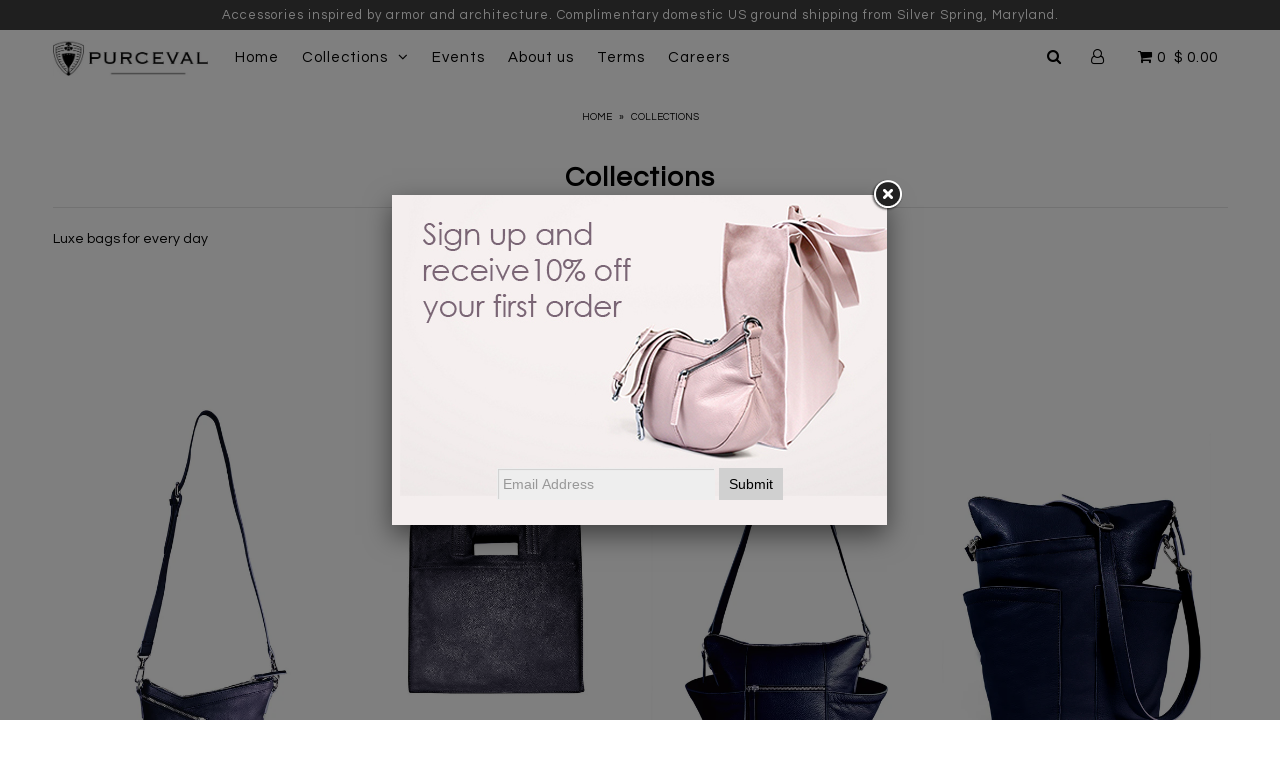

--- FILE ---
content_type: text/html; charset=utf-8
request_url: https://www.purceval.com/collections
body_size: 19406
content:
<!DOCTYPE html>
<!--[if lt IE 7 ]><html class="ie ie6" lang="en"> <![endif]-->
<!--[if IE 7 ]><html class="ie ie7" lang="en"> <![endif]-->
<!--[if IE 8 ]><html class="ie ie8" lang="en"> <![endif]-->
<!--[if (gte IE 9)|!(IE)]><!--><html lang="en"> <!--<![endif]-->
<head>

  <meta charset="utf-8" />

    
    

  
  

  
    

  
     

  
     

  
    

  
       

  
    

  
  

  
  

  
      

  
   

  
  
  <link href='//fonts.googleapis.com/css?family=Questrial' rel='stylesheet' type='text/css'>
     

  
      

  
   

  
   

  
   
  

<meta property="og:type" content="website">
<meta property="og:title" content="Collections">
<meta property="og:url" content="https://www.purceval.com/collections">

<meta property="og:description" content="handbags from independent designer in Silver Spring Maryland luxury quality purses asymmetrical reversible shapes womens fashion styles menswear colesville Metro D.C. DE MD VA">



<meta property="og:site_name" content="PURCEVAL">



<meta name="twitter:card" content="summary">


<meta name="twitter:site" content="@">



  <!-- SEO
================================================== -->

  <title>
    Collections &ndash; PURCEVAL
  </title>
  
  <meta name="description" content="handbags from independent designer in Silver Spring Maryland luxury quality purses asymmetrical reversible shapes womens fashion styles menswear colesville Metro D.C. DE MD VA" />
  
  <link rel="canonical" href="https://www.purceval.com/collections" />

  <!-- CSS
================================================== -->

  <link href="//www.purceval.com/cdn/shop/t/8/assets/stylesheet.css?v=136119182072909197491759251243" rel="stylesheet" type="text/css" media="all" />
  <link href="//www.purceval.com/cdn/shop/t/8/assets/queries.css?v=42206937091924068921492786418" rel="stylesheet" type="text/css" media="all" />

  <!-- JS
================================================== -->

  <script type="text/javascript" src="//ajax.googleapis.com/ajax/libs/jquery/2.2.4/jquery.min.js"></script>
  <script src="//www.purceval.com/cdn/shop/t/8/assets/theme.js?v=114673639068971848821497320372" type="text/javascript"></script>
  <script src="//www.purceval.com/cdn/shopifycloud/storefront/assets/themes_support/option_selection-b017cd28.js" type="text/javascript"></script>  
  

  <meta name="viewport" content="width=device-width, initial-scale=1">
  
  
  <link rel="shortcut icon" href="//www.purceval.com/cdn/shop/files/favicon_32x32.png?v=1613502158" type="image/png" />
  
  
  <script>window.performance && window.performance.mark && window.performance.mark('shopify.content_for_header.start');</script><meta name="google-site-verification" content="SCiq9w-gYCvZAEN1gRJd54f351qi9p_Kadbkr0COrBg">
<meta id="shopify-digital-wallet" name="shopify-digital-wallet" content="/12137542/digital_wallets/dialog">
<meta name="shopify-checkout-api-token" content="ad8d0da33de2b6d71de12760912c0b9d">
<meta id="in-context-paypal-metadata" data-shop-id="12137542" data-venmo-supported="true" data-environment="production" data-locale="en_US" data-paypal-v4="true" data-currency="USD">
<script async="async" src="/checkouts/internal/preloads.js?locale=en-US"></script>
<link rel="preconnect" href="https://shop.app" crossorigin="anonymous">
<script async="async" src="https://shop.app/checkouts/internal/preloads.js?locale=en-US&shop_id=12137542" crossorigin="anonymous"></script>
<script id="shopify-features" type="application/json">{"accessToken":"ad8d0da33de2b6d71de12760912c0b9d","betas":["rich-media-storefront-analytics"],"domain":"www.purceval.com","predictiveSearch":true,"shopId":12137542,"locale":"en"}</script>
<script>var Shopify = Shopify || {};
Shopify.shop = "purceval.myshopify.com";
Shopify.locale = "en";
Shopify.currency = {"active":"USD","rate":"1.0"};
Shopify.country = "US";
Shopify.theme = {"name":"Icon","id":173857421,"schema_name":"Icon","schema_version":"5.1.2","theme_store_id":686,"role":"main"};
Shopify.theme.handle = "null";
Shopify.theme.style = {"id":null,"handle":null};
Shopify.cdnHost = "www.purceval.com/cdn";
Shopify.routes = Shopify.routes || {};
Shopify.routes.root = "/";</script>
<script type="module">!function(o){(o.Shopify=o.Shopify||{}).modules=!0}(window);</script>
<script>!function(o){function n(){var o=[];function n(){o.push(Array.prototype.slice.apply(arguments))}return n.q=o,n}var t=o.Shopify=o.Shopify||{};t.loadFeatures=n(),t.autoloadFeatures=n()}(window);</script>
<script>
  window.ShopifyPay = window.ShopifyPay || {};
  window.ShopifyPay.apiHost = "shop.app\/pay";
  window.ShopifyPay.redirectState = null;
</script>
<script id="shop-js-analytics" type="application/json">{"pageType":"list-collections"}</script>
<script defer="defer" async type="module" src="//www.purceval.com/cdn/shopifycloud/shop-js/modules/v2/client.init-shop-cart-sync_C5BV16lS.en.esm.js"></script>
<script defer="defer" async type="module" src="//www.purceval.com/cdn/shopifycloud/shop-js/modules/v2/chunk.common_CygWptCX.esm.js"></script>
<script type="module">
  await import("//www.purceval.com/cdn/shopifycloud/shop-js/modules/v2/client.init-shop-cart-sync_C5BV16lS.en.esm.js");
await import("//www.purceval.com/cdn/shopifycloud/shop-js/modules/v2/chunk.common_CygWptCX.esm.js");

  window.Shopify.SignInWithShop?.initShopCartSync?.({"fedCMEnabled":true,"windoidEnabled":true});

</script>
<script>
  window.Shopify = window.Shopify || {};
  if (!window.Shopify.featureAssets) window.Shopify.featureAssets = {};
  window.Shopify.featureAssets['shop-js'] = {"shop-cart-sync":["modules/v2/client.shop-cart-sync_ZFArdW7E.en.esm.js","modules/v2/chunk.common_CygWptCX.esm.js"],"init-fed-cm":["modules/v2/client.init-fed-cm_CmiC4vf6.en.esm.js","modules/v2/chunk.common_CygWptCX.esm.js"],"shop-button":["modules/v2/client.shop-button_tlx5R9nI.en.esm.js","modules/v2/chunk.common_CygWptCX.esm.js"],"shop-cash-offers":["modules/v2/client.shop-cash-offers_DOA2yAJr.en.esm.js","modules/v2/chunk.common_CygWptCX.esm.js","modules/v2/chunk.modal_D71HUcav.esm.js"],"init-windoid":["modules/v2/client.init-windoid_sURxWdc1.en.esm.js","modules/v2/chunk.common_CygWptCX.esm.js"],"shop-toast-manager":["modules/v2/client.shop-toast-manager_ClPi3nE9.en.esm.js","modules/v2/chunk.common_CygWptCX.esm.js"],"init-shop-email-lookup-coordinator":["modules/v2/client.init-shop-email-lookup-coordinator_B8hsDcYM.en.esm.js","modules/v2/chunk.common_CygWptCX.esm.js"],"init-shop-cart-sync":["modules/v2/client.init-shop-cart-sync_C5BV16lS.en.esm.js","modules/v2/chunk.common_CygWptCX.esm.js"],"avatar":["modules/v2/client.avatar_BTnouDA3.en.esm.js"],"pay-button":["modules/v2/client.pay-button_FdsNuTd3.en.esm.js","modules/v2/chunk.common_CygWptCX.esm.js"],"init-customer-accounts":["modules/v2/client.init-customer-accounts_DxDtT_ad.en.esm.js","modules/v2/client.shop-login-button_C5VAVYt1.en.esm.js","modules/v2/chunk.common_CygWptCX.esm.js","modules/v2/chunk.modal_D71HUcav.esm.js"],"init-shop-for-new-customer-accounts":["modules/v2/client.init-shop-for-new-customer-accounts_ChsxoAhi.en.esm.js","modules/v2/client.shop-login-button_C5VAVYt1.en.esm.js","modules/v2/chunk.common_CygWptCX.esm.js","modules/v2/chunk.modal_D71HUcav.esm.js"],"shop-login-button":["modules/v2/client.shop-login-button_C5VAVYt1.en.esm.js","modules/v2/chunk.common_CygWptCX.esm.js","modules/v2/chunk.modal_D71HUcav.esm.js"],"init-customer-accounts-sign-up":["modules/v2/client.init-customer-accounts-sign-up_CPSyQ0Tj.en.esm.js","modules/v2/client.shop-login-button_C5VAVYt1.en.esm.js","modules/v2/chunk.common_CygWptCX.esm.js","modules/v2/chunk.modal_D71HUcav.esm.js"],"shop-follow-button":["modules/v2/client.shop-follow-button_Cva4Ekp9.en.esm.js","modules/v2/chunk.common_CygWptCX.esm.js","modules/v2/chunk.modal_D71HUcav.esm.js"],"checkout-modal":["modules/v2/client.checkout-modal_BPM8l0SH.en.esm.js","modules/v2/chunk.common_CygWptCX.esm.js","modules/v2/chunk.modal_D71HUcav.esm.js"],"lead-capture":["modules/v2/client.lead-capture_Bi8yE_yS.en.esm.js","modules/v2/chunk.common_CygWptCX.esm.js","modules/v2/chunk.modal_D71HUcav.esm.js"],"shop-login":["modules/v2/client.shop-login_D6lNrXab.en.esm.js","modules/v2/chunk.common_CygWptCX.esm.js","modules/v2/chunk.modal_D71HUcav.esm.js"],"payment-terms":["modules/v2/client.payment-terms_CZxnsJam.en.esm.js","modules/v2/chunk.common_CygWptCX.esm.js","modules/v2/chunk.modal_D71HUcav.esm.js"]};
</script>
<script>(function() {
  var isLoaded = false;
  function asyncLoad() {
    if (isLoaded) return;
    isLoaded = true;
    var urls = ["https:\/\/popup.lifterapps.com\/js\/modal.js?shop=purceval.myshopify.com","https:\/\/chimpstatic.com\/mcjs-connected\/js\/users\/9780b4318bb20afd8a57fa274\/3146dfc15ffb17b48c6539665.js?shop=purceval.myshopify.com","https:\/\/storage.nfcube.com\/instafeed-3aa29cb8581ff393905399dc41a2b495.js?shop=purceval.myshopify.com"];
    for (var i = 0; i < urls.length; i++) {
      var s = document.createElement('script');
      s.type = 'text/javascript';
      s.async = true;
      s.src = urls[i];
      var x = document.getElementsByTagName('script')[0];
      x.parentNode.insertBefore(s, x);
    }
  };
  if(window.attachEvent) {
    window.attachEvent('onload', asyncLoad);
  } else {
    window.addEventListener('load', asyncLoad, false);
  }
})();</script>
<script id="__st">var __st={"a":12137542,"offset":-18000,"reqid":"bf958877-005e-4e4d-881f-11ef1b016a05-1768677207","pageurl":"www.purceval.com\/collections","u":"a1d0cb57b400","p":"collections"};</script>
<script>window.ShopifyPaypalV4VisibilityTracking = true;</script>
<script id="captcha-bootstrap">!function(){'use strict';const t='contact',e='account',n='new_comment',o=[[t,t],['blogs',n],['comments',n],[t,'customer']],c=[[e,'customer_login'],[e,'guest_login'],[e,'recover_customer_password'],[e,'create_customer']],r=t=>t.map((([t,e])=>`form[action*='/${t}']:not([data-nocaptcha='true']) input[name='form_type'][value='${e}']`)).join(','),a=t=>()=>t?[...document.querySelectorAll(t)].map((t=>t.form)):[];function s(){const t=[...o],e=r(t);return a(e)}const i='password',u='form_key',d=['recaptcha-v3-token','g-recaptcha-response','h-captcha-response',i],f=()=>{try{return window.sessionStorage}catch{return}},m='__shopify_v',_=t=>t.elements[u];function p(t,e,n=!1){try{const o=window.sessionStorage,c=JSON.parse(o.getItem(e)),{data:r}=function(t){const{data:e,action:n}=t;return t[m]||n?{data:e,action:n}:{data:t,action:n}}(c);for(const[e,n]of Object.entries(r))t.elements[e]&&(t.elements[e].value=n);n&&o.removeItem(e)}catch(o){console.error('form repopulation failed',{error:o})}}const l='form_type',E='cptcha';function T(t){t.dataset[E]=!0}const w=window,h=w.document,L='Shopify',v='ce_forms',y='captcha';let A=!1;((t,e)=>{const n=(g='f06e6c50-85a8-45c8-87d0-21a2b65856fe',I='https://cdn.shopify.com/shopifycloud/storefront-forms-hcaptcha/ce_storefront_forms_captcha_hcaptcha.v1.5.2.iife.js',D={infoText:'Protected by hCaptcha',privacyText:'Privacy',termsText:'Terms'},(t,e,n)=>{const o=w[L][v],c=o.bindForm;if(c)return c(t,g,e,D).then(n);var r;o.q.push([[t,g,e,D],n]),r=I,A||(h.body.append(Object.assign(h.createElement('script'),{id:'captcha-provider',async:!0,src:r})),A=!0)});var g,I,D;w[L]=w[L]||{},w[L][v]=w[L][v]||{},w[L][v].q=[],w[L][y]=w[L][y]||{},w[L][y].protect=function(t,e){n(t,void 0,e),T(t)},Object.freeze(w[L][y]),function(t,e,n,w,h,L){const[v,y,A,g]=function(t,e,n){const i=e?o:[],u=t?c:[],d=[...i,...u],f=r(d),m=r(i),_=r(d.filter((([t,e])=>n.includes(e))));return[a(f),a(m),a(_),s()]}(w,h,L),I=t=>{const e=t.target;return e instanceof HTMLFormElement?e:e&&e.form},D=t=>v().includes(t);t.addEventListener('submit',(t=>{const e=I(t);if(!e)return;const n=D(e)&&!e.dataset.hcaptchaBound&&!e.dataset.recaptchaBound,o=_(e),c=g().includes(e)&&(!o||!o.value);(n||c)&&t.preventDefault(),c&&!n&&(function(t){try{if(!f())return;!function(t){const e=f();if(!e)return;const n=_(t);if(!n)return;const o=n.value;o&&e.removeItem(o)}(t);const e=Array.from(Array(32),(()=>Math.random().toString(36)[2])).join('');!function(t,e){_(t)||t.append(Object.assign(document.createElement('input'),{type:'hidden',name:u})),t.elements[u].value=e}(t,e),function(t,e){const n=f();if(!n)return;const o=[...t.querySelectorAll(`input[type='${i}']`)].map((({name:t})=>t)),c=[...d,...o],r={};for(const[a,s]of new FormData(t).entries())c.includes(a)||(r[a]=s);n.setItem(e,JSON.stringify({[m]:1,action:t.action,data:r}))}(t,e)}catch(e){console.error('failed to persist form',e)}}(e),e.submit())}));const S=(t,e)=>{t&&!t.dataset[E]&&(n(t,e.some((e=>e===t))),T(t))};for(const o of['focusin','change'])t.addEventListener(o,(t=>{const e=I(t);D(e)&&S(e,y())}));const B=e.get('form_key'),M=e.get(l),P=B&&M;t.addEventListener('DOMContentLoaded',(()=>{const t=y();if(P)for(const e of t)e.elements[l].value===M&&p(e,B);[...new Set([...A(),...v().filter((t=>'true'===t.dataset.shopifyCaptcha))])].forEach((e=>S(e,t)))}))}(h,new URLSearchParams(w.location.search),n,t,e,['guest_login'])})(!0,!0)}();</script>
<script integrity="sha256-4kQ18oKyAcykRKYeNunJcIwy7WH5gtpwJnB7kiuLZ1E=" data-source-attribution="shopify.loadfeatures" defer="defer" src="//www.purceval.com/cdn/shopifycloud/storefront/assets/storefront/load_feature-a0a9edcb.js" crossorigin="anonymous"></script>
<script crossorigin="anonymous" defer="defer" src="//www.purceval.com/cdn/shopifycloud/storefront/assets/shopify_pay/storefront-65b4c6d7.js?v=20250812"></script>
<script data-source-attribution="shopify.dynamic_checkout.dynamic.init">var Shopify=Shopify||{};Shopify.PaymentButton=Shopify.PaymentButton||{isStorefrontPortableWallets:!0,init:function(){window.Shopify.PaymentButton.init=function(){};var t=document.createElement("script");t.src="https://www.purceval.com/cdn/shopifycloud/portable-wallets/latest/portable-wallets.en.js",t.type="module",document.head.appendChild(t)}};
</script>
<script data-source-attribution="shopify.dynamic_checkout.buyer_consent">
  function portableWalletsHideBuyerConsent(e){var t=document.getElementById("shopify-buyer-consent"),n=document.getElementById("shopify-subscription-policy-button");t&&n&&(t.classList.add("hidden"),t.setAttribute("aria-hidden","true"),n.removeEventListener("click",e))}function portableWalletsShowBuyerConsent(e){var t=document.getElementById("shopify-buyer-consent"),n=document.getElementById("shopify-subscription-policy-button");t&&n&&(t.classList.remove("hidden"),t.removeAttribute("aria-hidden"),n.addEventListener("click",e))}window.Shopify?.PaymentButton&&(window.Shopify.PaymentButton.hideBuyerConsent=portableWalletsHideBuyerConsent,window.Shopify.PaymentButton.showBuyerConsent=portableWalletsShowBuyerConsent);
</script>
<script data-source-attribution="shopify.dynamic_checkout.cart.bootstrap">document.addEventListener("DOMContentLoaded",(function(){function t(){return document.querySelector("shopify-accelerated-checkout-cart, shopify-accelerated-checkout")}if(t())Shopify.PaymentButton.init();else{new MutationObserver((function(e,n){t()&&(Shopify.PaymentButton.init(),n.disconnect())})).observe(document.body,{childList:!0,subtree:!0})}}));
</script>
<link id="shopify-accelerated-checkout-styles" rel="stylesheet" media="screen" href="https://www.purceval.com/cdn/shopifycloud/portable-wallets/latest/accelerated-checkout-backwards-compat.css" crossorigin="anonymous">
<style id="shopify-accelerated-checkout-cart">
        #shopify-buyer-consent {
  margin-top: 1em;
  display: inline-block;
  width: 100%;
}

#shopify-buyer-consent.hidden {
  display: none;
}

#shopify-subscription-policy-button {
  background: none;
  border: none;
  padding: 0;
  text-decoration: underline;
  font-size: inherit;
  cursor: pointer;
}

#shopify-subscription-policy-button::before {
  box-shadow: none;
}

      </style>

<script>window.performance && window.performance.mark && window.performance.mark('shopify.content_for_header.end');</script>
  <link rel="next" href="/next"/>
  <link rel="prev" href="/prev"/>
  <meta name="google-site-verification" content="jKoviBLz0Yx31iwiFOYK5NWNl9tL5N05lu7NHUPRmnQ" />
  
<meta property="og:image" content="https://cdn.shopify.com/s/files/1/1213/7542/files/logo-long_97f9fef0-1b56-4179-be26-1659e81b3685.jpg?height=628&pad_color=ffffff&v=1613502164&width=1200" />
<meta property="og:image:secure_url" content="https://cdn.shopify.com/s/files/1/1213/7542/files/logo-long_97f9fef0-1b56-4179-be26-1659e81b3685.jpg?height=628&pad_color=ffffff&v=1613502164&width=1200" />
<meta property="og:image:width" content="1200" />
<meta property="og:image:height" content="628" />
<link href="https://monorail-edge.shopifysvc.com" rel="dns-prefetch">
<script>(function(){if ("sendBeacon" in navigator && "performance" in window) {try {var session_token_from_headers = performance.getEntriesByType('navigation')[0].serverTiming.find(x => x.name == '_s').description;} catch {var session_token_from_headers = undefined;}var session_cookie_matches = document.cookie.match(/_shopify_s=([^;]*)/);var session_token_from_cookie = session_cookie_matches && session_cookie_matches.length === 2 ? session_cookie_matches[1] : "";var session_token = session_token_from_headers || session_token_from_cookie || "";function handle_abandonment_event(e) {var entries = performance.getEntries().filter(function(entry) {return /monorail-edge.shopifysvc.com/.test(entry.name);});if (!window.abandonment_tracked && entries.length === 0) {window.abandonment_tracked = true;var currentMs = Date.now();var navigation_start = performance.timing.navigationStart;var payload = {shop_id: 12137542,url: window.location.href,navigation_start,duration: currentMs - navigation_start,session_token,page_type: "list-collections"};window.navigator.sendBeacon("https://monorail-edge.shopifysvc.com/v1/produce", JSON.stringify({schema_id: "online_store_buyer_site_abandonment/1.1",payload: payload,metadata: {event_created_at_ms: currentMs,event_sent_at_ms: currentMs}}));}}window.addEventListener('pagehide', handle_abandonment_event);}}());</script>
<script id="web-pixels-manager-setup">(function e(e,d,r,n,o){if(void 0===o&&(o={}),!Boolean(null===(a=null===(i=window.Shopify)||void 0===i?void 0:i.analytics)||void 0===a?void 0:a.replayQueue)){var i,a;window.Shopify=window.Shopify||{};var t=window.Shopify;t.analytics=t.analytics||{};var s=t.analytics;s.replayQueue=[],s.publish=function(e,d,r){return s.replayQueue.push([e,d,r]),!0};try{self.performance.mark("wpm:start")}catch(e){}var l=function(){var e={modern:/Edge?\/(1{2}[4-9]|1[2-9]\d|[2-9]\d{2}|\d{4,})\.\d+(\.\d+|)|Firefox\/(1{2}[4-9]|1[2-9]\d|[2-9]\d{2}|\d{4,})\.\d+(\.\d+|)|Chrom(ium|e)\/(9{2}|\d{3,})\.\d+(\.\d+|)|(Maci|X1{2}).+ Version\/(15\.\d+|(1[6-9]|[2-9]\d|\d{3,})\.\d+)([,.]\d+|)( \(\w+\)|)( Mobile\/\w+|) Safari\/|Chrome.+OPR\/(9{2}|\d{3,})\.\d+\.\d+|(CPU[ +]OS|iPhone[ +]OS|CPU[ +]iPhone|CPU IPhone OS|CPU iPad OS)[ +]+(15[._]\d+|(1[6-9]|[2-9]\d|\d{3,})[._]\d+)([._]\d+|)|Android:?[ /-](13[3-9]|1[4-9]\d|[2-9]\d{2}|\d{4,})(\.\d+|)(\.\d+|)|Android.+Firefox\/(13[5-9]|1[4-9]\d|[2-9]\d{2}|\d{4,})\.\d+(\.\d+|)|Android.+Chrom(ium|e)\/(13[3-9]|1[4-9]\d|[2-9]\d{2}|\d{4,})\.\d+(\.\d+|)|SamsungBrowser\/([2-9]\d|\d{3,})\.\d+/,legacy:/Edge?\/(1[6-9]|[2-9]\d|\d{3,})\.\d+(\.\d+|)|Firefox\/(5[4-9]|[6-9]\d|\d{3,})\.\d+(\.\d+|)|Chrom(ium|e)\/(5[1-9]|[6-9]\d|\d{3,})\.\d+(\.\d+|)([\d.]+$|.*Safari\/(?![\d.]+ Edge\/[\d.]+$))|(Maci|X1{2}).+ Version\/(10\.\d+|(1[1-9]|[2-9]\d|\d{3,})\.\d+)([,.]\d+|)( \(\w+\)|)( Mobile\/\w+|) Safari\/|Chrome.+OPR\/(3[89]|[4-9]\d|\d{3,})\.\d+\.\d+|(CPU[ +]OS|iPhone[ +]OS|CPU[ +]iPhone|CPU IPhone OS|CPU iPad OS)[ +]+(10[._]\d+|(1[1-9]|[2-9]\d|\d{3,})[._]\d+)([._]\d+|)|Android:?[ /-](13[3-9]|1[4-9]\d|[2-9]\d{2}|\d{4,})(\.\d+|)(\.\d+|)|Mobile Safari.+OPR\/([89]\d|\d{3,})\.\d+\.\d+|Android.+Firefox\/(13[5-9]|1[4-9]\d|[2-9]\d{2}|\d{4,})\.\d+(\.\d+|)|Android.+Chrom(ium|e)\/(13[3-9]|1[4-9]\d|[2-9]\d{2}|\d{4,})\.\d+(\.\d+|)|Android.+(UC? ?Browser|UCWEB|U3)[ /]?(15\.([5-9]|\d{2,})|(1[6-9]|[2-9]\d|\d{3,})\.\d+)\.\d+|SamsungBrowser\/(5\.\d+|([6-9]|\d{2,})\.\d+)|Android.+MQ{2}Browser\/(14(\.(9|\d{2,})|)|(1[5-9]|[2-9]\d|\d{3,})(\.\d+|))(\.\d+|)|K[Aa][Ii]OS\/(3\.\d+|([4-9]|\d{2,})\.\d+)(\.\d+|)/},d=e.modern,r=e.legacy,n=navigator.userAgent;return n.match(d)?"modern":n.match(r)?"legacy":"unknown"}(),u="modern"===l?"modern":"legacy",c=(null!=n?n:{modern:"",legacy:""})[u],f=function(e){return[e.baseUrl,"/wpm","/b",e.hashVersion,"modern"===e.buildTarget?"m":"l",".js"].join("")}({baseUrl:d,hashVersion:r,buildTarget:u}),m=function(e){var d=e.version,r=e.bundleTarget,n=e.surface,o=e.pageUrl,i=e.monorailEndpoint;return{emit:function(e){var a=e.status,t=e.errorMsg,s=(new Date).getTime(),l=JSON.stringify({metadata:{event_sent_at_ms:s},events:[{schema_id:"web_pixels_manager_load/3.1",payload:{version:d,bundle_target:r,page_url:o,status:a,surface:n,error_msg:t},metadata:{event_created_at_ms:s}}]});if(!i)return console&&console.warn&&console.warn("[Web Pixels Manager] No Monorail endpoint provided, skipping logging."),!1;try{return self.navigator.sendBeacon.bind(self.navigator)(i,l)}catch(e){}var u=new XMLHttpRequest;try{return u.open("POST",i,!0),u.setRequestHeader("Content-Type","text/plain"),u.send(l),!0}catch(e){return console&&console.warn&&console.warn("[Web Pixels Manager] Got an unhandled error while logging to Monorail."),!1}}}}({version:r,bundleTarget:l,surface:e.surface,pageUrl:self.location.href,monorailEndpoint:e.monorailEndpoint});try{o.browserTarget=l,function(e){var d=e.src,r=e.async,n=void 0===r||r,o=e.onload,i=e.onerror,a=e.sri,t=e.scriptDataAttributes,s=void 0===t?{}:t,l=document.createElement("script"),u=document.querySelector("head"),c=document.querySelector("body");if(l.async=n,l.src=d,a&&(l.integrity=a,l.crossOrigin="anonymous"),s)for(var f in s)if(Object.prototype.hasOwnProperty.call(s,f))try{l.dataset[f]=s[f]}catch(e){}if(o&&l.addEventListener("load",o),i&&l.addEventListener("error",i),u)u.appendChild(l);else{if(!c)throw new Error("Did not find a head or body element to append the script");c.appendChild(l)}}({src:f,async:!0,onload:function(){if(!function(){var e,d;return Boolean(null===(d=null===(e=window.Shopify)||void 0===e?void 0:e.analytics)||void 0===d?void 0:d.initialized)}()){var d=window.webPixelsManager.init(e)||void 0;if(d){var r=window.Shopify.analytics;r.replayQueue.forEach((function(e){var r=e[0],n=e[1],o=e[2];d.publishCustomEvent(r,n,o)})),r.replayQueue=[],r.publish=d.publishCustomEvent,r.visitor=d.visitor,r.initialized=!0}}},onerror:function(){return m.emit({status:"failed",errorMsg:"".concat(f," has failed to load")})},sri:function(e){var d=/^sha384-[A-Za-z0-9+/=]+$/;return"string"==typeof e&&d.test(e)}(c)?c:"",scriptDataAttributes:o}),m.emit({status:"loading"})}catch(e){m.emit({status:"failed",errorMsg:(null==e?void 0:e.message)||"Unknown error"})}}})({shopId: 12137542,storefrontBaseUrl: "https://www.purceval.com",extensionsBaseUrl: "https://extensions.shopifycdn.com/cdn/shopifycloud/web-pixels-manager",monorailEndpoint: "https://monorail-edge.shopifysvc.com/unstable/produce_batch",surface: "storefront-renderer",enabledBetaFlags: ["2dca8a86"],webPixelsConfigList: [{"id":"563904686","configuration":"{\"config\":\"{\\\"pixel_id\\\":\\\"GT-TBZKFGM\\\",\\\"target_country\\\":\\\"US\\\",\\\"gtag_events\\\":[{\\\"type\\\":\\\"view_item\\\",\\\"action_label\\\":\\\"MC-BSPDTK4ENY\\\"},{\\\"type\\\":\\\"purchase\\\",\\\"action_label\\\":\\\"MC-BSPDTK4ENY\\\"},{\\\"type\\\":\\\"page_view\\\",\\\"action_label\\\":\\\"MC-BSPDTK4ENY\\\"}],\\\"enable_monitoring_mode\\\":false}\"}","eventPayloadVersion":"v1","runtimeContext":"OPEN","scriptVersion":"b2a88bafab3e21179ed38636efcd8a93","type":"APP","apiClientId":1780363,"privacyPurposes":[],"dataSharingAdjustments":{"protectedCustomerApprovalScopes":["read_customer_address","read_customer_email","read_customer_name","read_customer_personal_data","read_customer_phone"]}},{"id":"99025070","eventPayloadVersion":"v1","runtimeContext":"LAX","scriptVersion":"1","type":"CUSTOM","privacyPurposes":["ANALYTICS"],"name":"Google Analytics tag (migrated)"},{"id":"shopify-app-pixel","configuration":"{}","eventPayloadVersion":"v1","runtimeContext":"STRICT","scriptVersion":"0450","apiClientId":"shopify-pixel","type":"APP","privacyPurposes":["ANALYTICS","MARKETING"]},{"id":"shopify-custom-pixel","eventPayloadVersion":"v1","runtimeContext":"LAX","scriptVersion":"0450","apiClientId":"shopify-pixel","type":"CUSTOM","privacyPurposes":["ANALYTICS","MARKETING"]}],isMerchantRequest: false,initData: {"shop":{"name":"PURCEVAL","paymentSettings":{"currencyCode":"USD"},"myshopifyDomain":"purceval.myshopify.com","countryCode":"US","storefrontUrl":"https:\/\/www.purceval.com"},"customer":null,"cart":null,"checkout":null,"productVariants":[],"purchasingCompany":null},},"https://www.purceval.com/cdn","fcfee988w5aeb613cpc8e4bc33m6693e112",{"modern":"","legacy":""},{"shopId":"12137542","storefrontBaseUrl":"https:\/\/www.purceval.com","extensionBaseUrl":"https:\/\/extensions.shopifycdn.com\/cdn\/shopifycloud\/web-pixels-manager","surface":"storefront-renderer","enabledBetaFlags":"[\"2dca8a86\"]","isMerchantRequest":"false","hashVersion":"fcfee988w5aeb613cpc8e4bc33m6693e112","publish":"custom","events":"[[\"page_viewed\",{}]]"});</script><script>
  window.ShopifyAnalytics = window.ShopifyAnalytics || {};
  window.ShopifyAnalytics.meta = window.ShopifyAnalytics.meta || {};
  window.ShopifyAnalytics.meta.currency = 'USD';
  var meta = {"page":{"pageType":"collections","requestId":"bf958877-005e-4e4d-881f-11ef1b016a05-1768677207"}};
  for (var attr in meta) {
    window.ShopifyAnalytics.meta[attr] = meta[attr];
  }
</script>
<script class="analytics">
  (function () {
    var customDocumentWrite = function(content) {
      var jquery = null;

      if (window.jQuery) {
        jquery = window.jQuery;
      } else if (window.Checkout && window.Checkout.$) {
        jquery = window.Checkout.$;
      }

      if (jquery) {
        jquery('body').append(content);
      }
    };

    var hasLoggedConversion = function(token) {
      if (token) {
        return document.cookie.indexOf('loggedConversion=' + token) !== -1;
      }
      return false;
    }

    var setCookieIfConversion = function(token) {
      if (token) {
        var twoMonthsFromNow = new Date(Date.now());
        twoMonthsFromNow.setMonth(twoMonthsFromNow.getMonth() + 2);

        document.cookie = 'loggedConversion=' + token + '; expires=' + twoMonthsFromNow;
      }
    }

    var trekkie = window.ShopifyAnalytics.lib = window.trekkie = window.trekkie || [];
    if (trekkie.integrations) {
      return;
    }
    trekkie.methods = [
      'identify',
      'page',
      'ready',
      'track',
      'trackForm',
      'trackLink'
    ];
    trekkie.factory = function(method) {
      return function() {
        var args = Array.prototype.slice.call(arguments);
        args.unshift(method);
        trekkie.push(args);
        return trekkie;
      };
    };
    for (var i = 0; i < trekkie.methods.length; i++) {
      var key = trekkie.methods[i];
      trekkie[key] = trekkie.factory(key);
    }
    trekkie.load = function(config) {
      trekkie.config = config || {};
      trekkie.config.initialDocumentCookie = document.cookie;
      var first = document.getElementsByTagName('script')[0];
      var script = document.createElement('script');
      script.type = 'text/javascript';
      script.onerror = function(e) {
        var scriptFallback = document.createElement('script');
        scriptFallback.type = 'text/javascript';
        scriptFallback.onerror = function(error) {
                var Monorail = {
      produce: function produce(monorailDomain, schemaId, payload) {
        var currentMs = new Date().getTime();
        var event = {
          schema_id: schemaId,
          payload: payload,
          metadata: {
            event_created_at_ms: currentMs,
            event_sent_at_ms: currentMs
          }
        };
        return Monorail.sendRequest("https://" + monorailDomain + "/v1/produce", JSON.stringify(event));
      },
      sendRequest: function sendRequest(endpointUrl, payload) {
        // Try the sendBeacon API
        if (window && window.navigator && typeof window.navigator.sendBeacon === 'function' && typeof window.Blob === 'function' && !Monorail.isIos12()) {
          var blobData = new window.Blob([payload], {
            type: 'text/plain'
          });

          if (window.navigator.sendBeacon(endpointUrl, blobData)) {
            return true;
          } // sendBeacon was not successful

        } // XHR beacon

        var xhr = new XMLHttpRequest();

        try {
          xhr.open('POST', endpointUrl);
          xhr.setRequestHeader('Content-Type', 'text/plain');
          xhr.send(payload);
        } catch (e) {
          console.log(e);
        }

        return false;
      },
      isIos12: function isIos12() {
        return window.navigator.userAgent.lastIndexOf('iPhone; CPU iPhone OS 12_') !== -1 || window.navigator.userAgent.lastIndexOf('iPad; CPU OS 12_') !== -1;
      }
    };
    Monorail.produce('monorail-edge.shopifysvc.com',
      'trekkie_storefront_load_errors/1.1',
      {shop_id: 12137542,
      theme_id: 173857421,
      app_name: "storefront",
      context_url: window.location.href,
      source_url: "//www.purceval.com/cdn/s/trekkie.storefront.cd680fe47e6c39ca5d5df5f0a32d569bc48c0f27.min.js"});

        };
        scriptFallback.async = true;
        scriptFallback.src = '//www.purceval.com/cdn/s/trekkie.storefront.cd680fe47e6c39ca5d5df5f0a32d569bc48c0f27.min.js';
        first.parentNode.insertBefore(scriptFallback, first);
      };
      script.async = true;
      script.src = '//www.purceval.com/cdn/s/trekkie.storefront.cd680fe47e6c39ca5d5df5f0a32d569bc48c0f27.min.js';
      first.parentNode.insertBefore(script, first);
    };
    trekkie.load(
      {"Trekkie":{"appName":"storefront","development":false,"defaultAttributes":{"shopId":12137542,"isMerchantRequest":null,"themeId":173857421,"themeCityHash":"741672234062011371","contentLanguage":"en","currency":"USD","eventMetadataId":"e4e0c2a9-6309-46e4-9c24-378de8e3e6e2"},"isServerSideCookieWritingEnabled":true,"monorailRegion":"shop_domain","enabledBetaFlags":["65f19447"]},"Session Attribution":{},"S2S":{"facebookCapiEnabled":false,"source":"trekkie-storefront-renderer","apiClientId":580111}}
    );

    var loaded = false;
    trekkie.ready(function() {
      if (loaded) return;
      loaded = true;

      window.ShopifyAnalytics.lib = window.trekkie;

      var originalDocumentWrite = document.write;
      document.write = customDocumentWrite;
      try { window.ShopifyAnalytics.merchantGoogleAnalytics.call(this); } catch(error) {};
      document.write = originalDocumentWrite;

      window.ShopifyAnalytics.lib.page(null,{"pageType":"collections","requestId":"bf958877-005e-4e4d-881f-11ef1b016a05-1768677207","shopifyEmitted":true});

      var match = window.location.pathname.match(/checkouts\/(.+)\/(thank_you|post_purchase)/)
      var token = match? match[1]: undefined;
      if (!hasLoggedConversion(token)) {
        setCookieIfConversion(token);
        
      }
    });


        var eventsListenerScript = document.createElement('script');
        eventsListenerScript.async = true;
        eventsListenerScript.src = "//www.purceval.com/cdn/shopifycloud/storefront/assets/shop_events_listener-3da45d37.js";
        document.getElementsByTagName('head')[0].appendChild(eventsListenerScript);

})();</script>
  <script>
  if (!window.ga || (window.ga && typeof window.ga !== 'function')) {
    window.ga = function ga() {
      (window.ga.q = window.ga.q || []).push(arguments);
      if (window.Shopify && window.Shopify.analytics && typeof window.Shopify.analytics.publish === 'function') {
        window.Shopify.analytics.publish("ga_stub_called", {}, {sendTo: "google_osp_migration"});
      }
      console.error("Shopify's Google Analytics stub called with:", Array.from(arguments), "\nSee https://help.shopify.com/manual/promoting-marketing/pixels/pixel-migration#google for more information.");
    };
    if (window.Shopify && window.Shopify.analytics && typeof window.Shopify.analytics.publish === 'function') {
      window.Shopify.analytics.publish("ga_stub_initialized", {}, {sendTo: "google_osp_migration"});
    }
  }
</script>
<script
  defer
  src="https://www.purceval.com/cdn/shopifycloud/perf-kit/shopify-perf-kit-3.0.4.min.js"
  data-application="storefront-renderer"
  data-shop-id="12137542"
  data-render-region="gcp-us-central1"
  data-page-type="list-collections"
  data-theme-instance-id="173857421"
  data-theme-name="Icon"
  data-theme-version="5.1.2"
  data-monorail-region="shop_domain"
  data-resource-timing-sampling-rate="10"
  data-shs="true"
  data-shs-beacon="true"
  data-shs-export-with-fetch="true"
  data-shs-logs-sample-rate="1"
  data-shs-beacon-endpoint="https://www.purceval.com/api/collect"
></script>
</head>
<meta name="google-site-verification" content="rHHBNa-OcjzEgFEGvLecm41yK9v5qemca_OvFIn79Y4" />
<body class="gridlock shifter-left list-collections">

            
              


  
  <script type="text/javascript">if(typeof isGwHelperLoaded==='undefined'){(function(){var HE_DOMAIN=localStorage.getItem('ssw_debug_domain');if(!HE_DOMAIN){HE_DOMAIN='https://app.growave.io'}var GW_IS_DEV=localStorage.getItem('ssw_debug');if(!GW_IS_DEV){GW_IS_DEV=0}if(!window.Ssw){Ssw={}}function isReadyStatus(){return typeof ssw==="function"&&window.gwPolyfillsLoaded}function sswRun(application){if(isReadyStatus()){setTimeout(function(){application(ssw)},0)}else{var _loadSswLib=setInterval(function(){if(isReadyStatus()){clearInterval(_loadSswLib);application(ssw)}},30)}}var sswApp={default:0,cart_item_count:0,accounts_enabled:1,pageUrls:{wishlist:'/pages/wishlist',profile:'/pages/profile',profileEdit:'/pages/profile-edit',reward:'/pages/reward',referral:'/pages/referral',reviews:'/pages/reviews',reviewShare:'/pages/share-review',instagram:'/pages/shop-instagram',editNotification:'/pages/edit-notifications'},modules:{comment:null,community:null,fave:null,instagram:null,questions:null,review:null,sharing:null,reward:null}};var sswLangs={data:{},add:function(key,value){this.data[key]=value},t:function(key,params){var value=key;if(typeof this.data[key]!=='undefined'){value=this.data[key]}value=(value&&value.indexOf("translation missing:")<0)?value:key;if(params){value=value.replace(/\{\{\s?(\w+)\s?\}\}/g,function(match,variable){return(typeof params[variable]!='undefined')?params[variable]:match})}return value},p:function(key_singular,key_plural,count,params){if(count==1){return this.t(key_singular,params)}else{return this.t(key_plural,params)}}};sswApp.metafield_settings={"cart_count_id":"#cart-count","cart_total_id":"#cart-total"};var sswPublishedLocales={};sswPublishedLocales["en"]={endonym_name:"English",iso_code:"en",name:"English",root_url:"/",primary:true};window.sswRun=sswRun;window.sswApp=sswApp;window.sswPublishedLocales=sswPublishedLocales||{};window.sswLangs=sswLangs;window.HE_DOMAIN=HE_DOMAIN;window.GW_IS_DEV=GW_IS_DEV;window.currency_format="$ {{amount}}";window.shop_name="PURCEVAL";window.colorSettings="";window.sswProxyUrl="\/apps\/ssw-instagram";window.GW_ASSETS_BASE_URL=window.GW_IS_DEV?HE_DOMAIN+'/public/assets/build/':"https://static.socialshopwave.com/ssw-assets/";window.GW_ASSETS_MANIFEST={};window.GW_ASSETS_MANIFEST={"core.critical.css":"core-215011c021.critical.css","core.critical.js":"core-3b8e1a0d70.critical.js","core.library.js":"core-4485bb0ccb.library.js","core.product_link.js":"core-ce91c52f39.product_link.js","instagram.gallery.css":"instagram-057c4f1aac.gallery.css","instagram.gallery.js":"instagram-5e0f12bfc5.gallery.js","instagram.modal.css":"instagram-dec1f97a32.modal.css","instagram.modal.js":"instagram-85f790989d.modal.js","instagram.slider.lib.js":"instagram-f4b686196a.slider.lib.js","lib.datepicker.css":"lib-6fc1108037.datepicker.css","lib.datepicker.js":"lib-9c5a702486.datepicker.js","lib.dropdown.css":"lib-52591346ba.dropdown.css","lib.dropdown.js":"lib-21b24ea07f.dropdown.js","lib.gw-carousel.js":"lib-dc8ddeb429.gw-carousel.js","lib.gw-masonry.js":"lib-db3dfd2364.gw-masonry.js","lib.modal.css":"lib-f911819b22.modal.css","lib.modal.js":"lib-e0b3f94217.modal.js","lib.photoswipe.js":"lib-5b38071dcb.photoswipe.js","lib.popover.js":"lib-858d4bc667.popover.js","lib.validate.js":"lib-4c4115500f.validate.js","login.critical.css":"login-f71507df27.critical.css","login.critical.js":"login-233703a86e.critical.js","login.main.css":"login-f1dffdce92.main.css","login.main.js":"login-28c132fba1.main.js","question.critical.js":"question-3fd9ae5a96.critical.js","question.main.css":"question-6f971ec8e7.main.css","review.critical.css":"review-5f10acf3ec.critical.css","review.critical.js":"review-d41d8cd98f.critical.js","review.main.css":"review-a6cc845f19.main.css","review.main.js":"review-2c755e07a6.main.js","review.popup.critical.js":"review-f93131e525.popup.critical.js","review.popup.main.js":"review-b5977250af.popup.main.js","review.widget.critical.js":"review-9627295967.widget.critical.js","review.widget.main.js":"review-125616d87d.widget.main.js","reward.critical.js":"reward-bb6079ffe3.critical.js","reward.main.css":"reward-fa028be264.main.css","reward.main.js":"reward-50e34a45bb.main.js","reward.notification.css":"reward-ee53c45bad.notification.css","reward.notification.js":"reward-89905432b0.notification.js","reward.tab.caption.css":"reward-04ff42d153.tab.caption.css","ssw-fontello.woff":"ssw-fontello-b60fd7c8c9.woff","wishlist.common.js":"wishlist-ccbdef9011.common.js","wishlist.critical.css":"wishlist-17c222696e.critical.css","wishlist.critical.js":"wishlist-01e97e5ff7.critical.js","wishlist.main.css":"wishlist-7c041f0cd1.main.css","wishlist.main.js":"wishlist-125e53b227.main.js"};window.GW_CUSTOM_CSS_URL='//www.purceval.com/cdn/shop/t/8/assets/socialshopwave-custom.css?v=111603181540343972631583632114'})();(function(){var loadScriptsCalled=false;var loadDelay=typeof sswLoadScriptsDelay!=='undefined'?sswLoadScriptsDelay:2000;const LOAD_SCRIPTS_EVENTS=["scroll","mousemove","touchstart","load"];function loadScript(url){if(window.GW_IS_DEV){url+='?shop=https://www.purceval.com&t='+new Date().getTime();if(localStorage.getItem('ssw_custom_project')){url+='&ssw_custom_project='+localStorage.getItem('ssw_custom_project')}}var script=document.createElement('script');script.src=url;script.defer=true;document.body.appendChild(script)}function loadScripts(){if(!loadScriptsCalled){loadScriptsCalled=true;var isBot=/bot|googlebot|Mediapartners-Google|crawler|spider|robot|crawling|PhantomJS/i.test(navigator.userAgent);if(!isBot){var criticalJsName=window.GW_IS_DEV?'core.critical.js':window.GW_ASSETS_MANIFEST['core.critical.js'];var criticalJsUrl=window.GW_ASSETS_BASE_URL+criticalJsName;loadScript(criticalJsUrl);}}}function onUserInteractive(event){var timeout=event.type=="load"?loadDelay:0;setTimeout(function(){loadScripts();unbindWindowEvents()},timeout)}function bindWindowEvents(){LOAD_SCRIPTS_EVENTS.forEach((eventName)=>{window.addEventListener(eventName,onUserInteractive,false)})}function unbindWindowEvents(){LOAD_SCRIPTS_EVENTS.forEach((eventName)=>{window.removeEventListener(eventName,onUserInteractive,false)})}bindWindowEvents()})();window.isGwHelperLoaded=true}sswLangs.data={"shop_it":"SHOP IT","add_to_cart":"Add To Cart","adding_to_cart":"Adding...","sold_out":"Sold Out","checkout":"Checkout","buy":"Buy","back":"Back","description":"Description","load_more":"Load More","click_for_sound_on":"Click for sound on","click_for_sound_off":"Click for sound off","view_on_instagram":"View on Instagram","view_on_tiktok":"View on tiktok","instagram_gallery":"Instagram Gallery"}</script> 
  
    <style>
  @font-face {
    font-family: "Ssw Fontello";
    src: url("//www.purceval.com/cdn/shop/t/8/assets/ssw-fontello.woff?v=8128985819771460921618385398") format("woff");
    font-weight: 400;
    font-style: normal;
    font-display: fallback;
  }
  :root {
    
    
    
    
    
    
    
    
    
    
    
    
    
    
    
    
    
    
    
    
    
    
    
    
    
    
    
    
    
    
    
    
    
    
    
    
    
    
    
    
    
    
    
    
    
    
    
    
    
    
    
    
    
    
    
    
    
    
    
    
    
    
    
    
    
    
    
  }
</style>

   <style id="ssw-temp-styles">#ssw-cart-modal,#ssw-suggest-login,.ssw-modal,.ssw-hide,.ssw-dropdown-menu,#ssw-topauth ul.ssw-dropdown-menu,.ssw-widget-login ul.ssw-dropdown-menu,.nav ul.menu .ssw-auth-dropdown ul.ssw-dropdown-menu,.ssw-auth-dropdown ul.ssw-dropdown-menu{display:none;}</style><style id="ssw-design-preview"></style>  <input id="ssw_cid" type="hidden" value="0"/> 
  
  
  
  
  
  

            
  
  <div id="CartDrawer" class="drawer drawer--right">
  <div class="drawer__header">
    <div class="table-cell">
    <h3>My Cart</h3>
    </div>
    <div class="table-cell">
    <span class="drawer__close js-drawer-close">
        Close
    </span>
    </div>
  </div>
  <div id="CartContainer"></div>
</div>
  
  <div class="shifter-page  is-moved-by-drawer" id="PageContainer">  
    <div id="shopify-section-header" class="shopify-section"><header class="scrollheader" data-section-id="header">
  <div class="bannertop">
    <div class="row">
      
      <div class=" desktop-12 tablet-6 mobile-3" id="banner-message">
        Accessories inspired by armor and architecture. Complimentary domestic US ground shipping from Silver Spring, Maryland.
      </div>
      

      
      <!-- Shown on Mobile Only -->
<ul id="cart" class="mobile-3 tablet-6 mobile-only">  
  <li><span class="shifter-handle"><i class="fa fa-bars" aria-hidden="true"></i></span></li>
  <li class="seeks"><a id="inline" href="#search_popup" class="open_popup"><i class="fa fa-search" aria-hidden="true"></i></a>
    </li>
  
  <li class="cust">
    
    <a href="/account/login"><i class="fa fa-user-o" aria-hidden="true"></i></a>
    
  </li>
  
  <li>
    <a href="/cart" class="site-header__cart-toggle js-drawer-open-right" aria-controls="CartDrawer" aria-expanded="false">
      <span class="cart-words">My Cart</span>
      &nbsp;<i class="fa fa-shopping-cart" aria-hidden="true"></i>
      <span class="CartCount">0</span>
    </a> 
  </li>       
</ul>  
    </div>
  </div> 
  <div id="navigation">
    <div class="row">
      <div class="nav-container desktop-12 tablet-6 mobile-3">
        
        <div id="logo" class="desktop-2 tablet-2 mobile-3">       
            
<a href="/">
              <img src="//www.purceval.com/cdn/shop/files/logo-long_400x.jpg?v=1613502164" itemprop="logo">        
            </a>
                         
        </div> 
        
        
        
        <nav class=" desktop-7">
          
          <ul id="main-nav" role="navigation"> 
            
            
 


<li><a href="/" title="">Home</a></li>

            
            
 


<li class="dropdown"><a href="/collections" title="">Collections</a>  
  <ul class="megamenu">
    <div class="mega-container">
      
      <span class="desktop-3 tablet-hide mm-image"><a href="">
        <img src="//www.purceval.com/cdn/shop/files/logo-shield_d8036659-c38d-4f98-a002-391c2e28f0e1_300x.png?v=1613502164">
      </a>
      </span>
           
      <span class="desktop-9 tablet-6">      
          
              
        <li class="desktop-6 tablet-fourth">
          <h4>Collections</h4>
          <ul class="mega-stack" >
            
            <li><a href="/collections/devon" title="">Devon</a></li>
            
            <li><a href="/collections/kendra" title="">Kendra</a></li>
            
            <li><a href="/collections/mini-tulip" title="">Mini Tulip</a></li>
            
            <li><a href="/collections/tulip" title="">Tulip</a></li>
            
          </ul>
        </li>
              
        <li class="desktop-6 tablet-fourth">
          <h4>Explore</h4>
          <ul class="mega-stack" >
            
            <li><a href="/" title="">Home</a></li>
            
            <li><a href="/collections" title="">Collections</a></li>
            
            <li><a href="https://www.purceval.com/pages/upcoming-events" title="">Events </a></li>
            
            <li><a href="/pages/about-us" title="">About us</a></li>
            
            <li><a href="/pages/terms-and-conditions" title="">Terms</a></li>
            
            <li><a href="/pages/careers" title="">Careers</a></li>
            
          </ul>
        </li>
         
      </span>      
    </div>
  </ul>
</li>

            
            
 


<li><a href="https://www.purceval.com/pages/upcoming-events" title="">Events </a></li>

            
            
 


<li><a href="/pages/about-us" title="">About us</a></li>

            
            
 


<li><a href="/pages/terms-and-conditions" title="">Terms</a></li>

            
            
 


<li><a href="/pages/careers" title="">Careers</a></li>

            
          </ul>  
          
        </nav>

          
        
        
        <ul id="cart" class="desktop-5 tablet-3 mobile-hide right">                  
          <li class="seeks"><a id="inline" href="#search_popup" class="open_popup"><i class="fa fa-search" aria-hidden="true"></i></a>
            </li>
          
          <li class="cust">
            
            <a href="/account/login"><i class="fa fa-user-o" aria-hidden="true"></i></a>
            
          </li>
          
          <li>
            <a href="/cart" class="site-header__cart-toggle js-drawer-open-right" aria-controls="CartDrawer" aria-expanded="false">
              <span class="cart-words"></span>
      			&nbsp;<i class="fa fa-shopping-cart" aria-hidden="true"></i>
              <span class="CartCount">0</span>
              &nbsp;<span class="CartCost">$ 0.00</span>
            </a> 
          </li>
        </ul>
        
        
      </div>
    </div>  
  </div>
</header>

<div id="phantom"></div>   

<style>
  
  
  
  
  
  #logo { margin-right: 20px; }
  
  
  
  .bannertop { text-align: center! important; }
  
  
  
  .bannertop {
    font-size: 13px;
  }
  .bannertop ul#cart li a {
    font-size: 13px;
  }
  .bannertop select.currency-picker {
    font-family: 'Questrial', sans-serif;
    font-size: 13px;
  }
  #logo a { 
    font-size: 26px; 
    text-transform: uppercase; 
    font-weight: 400; 
  }  
</style>






		
</div>
    <div class="page-wrap">
      
      
      
      	
      <div id="shopify-section-collection-list-template" class="shopify-section"><div data-section-id="collection-list-template">

 
  
  <div id="content" class="row">
    
        
        
<div id="breadcrumb" class="desktop-12 tablet-6 mobile-3">
  <a href="/" class="homepage-link" title="Home">Home</a>
  
  
  <span class="separator">&raquo;</span>
  <span class="page-title">Collections</span>
  
  
</div>

<div class="clear"></div>	
        	

    <div class="section-title desktop-12 mobile-3">
      <h1>Collections</h1>
    </div>

    
    <div id="collection-description" class="desktop-12 tablet-6 mobile-3"> 
      <div class="rte">      
        <p>Luxe bags for every day</p>
      </div>  
    </div>  
    

    
    <div id="product-loop" class="bewitched-by-black collection-listing desktop-12 tablet-6 mobile-3">
      <div class="section-title">
        <h2><a href="/collections/bewitched-by-black" title="">Black leather bags by Purceval</a></h2>
      </div>
      <div class="clear"></div>
      
      <div class="product-collection desktop-3 first tablet-half mobile-half" id="prod-5533323393" data-alpha="DEVON BLACK" data-price="19800">
        <div class="ci">
  
  
  
  
  
  
  
  
  
  
  
  

  

           

  <a href="/collections/bewitched-by-black/products/devon-black" title="DEVON BLACK">
    <div class="reveal">
      <img src="//www.purceval.com/cdn/shop/products/5B_500x.jpg?v=1474938121" alt="DEVON BLACK" />
      
      <div class="hidden">
        <img src="//www.purceval.com/cdn/shop/products/1B_770f7894-37e9-4d09-aba2-651e0cd9f5d0_500x.jpg?v=1474938121" alt="DEVON BLACK" />
      </div>
      
    </div>
  </a>
</div>

<div class="product-info"> 
  
  <a class="fancybox.ajax product-modal" rel="nofollow" href="/products/devon-black?view=quick">Quick View</a>
  
</div> 

<div class="product-details">  
  <a href="/collections/bewitched-by-black/products/devon-black"> 
    <h3>DEVON BLACK</h3>      
    
  </a>  

  <div class="price">
    
    <div class="prod-price">$ 198.00</div>
    	
  </div>
</div>

      </div>
      
      <div class="product-collection desktop-3 tablet-half mobile-half" id="prod-5533323521" data-alpha="KENDRA BLACK" data-price="26800">
        <div class="ci">
  
  
  
  
  
  
  
  
  
  
  
  
  
  

  

           

  <a href="/collections/bewitched-by-black/products/kendra-black" title="KENDRA BLACK">
    <div class="reveal">
      <img src="//www.purceval.com/cdn/shop/products/KENDRA_BLACK_RGB_C1_500x.jpg?v=1462038014" alt="KENDRA BLACK" />
      
      <div class="hidden">
        <img src="//www.purceval.com/cdn/shop/products/KENDRA_BLACK_RGB_4_500x.jpg?v=1462038014" alt="KENDRA BLACK" />
      </div>
      
    </div>
  </a>
</div>

<div class="product-info"> 
  
  <a class="fancybox.ajax product-modal" rel="nofollow" href="/products/kendra-black?view=quick">Quick View</a>
  
</div> 

<div class="product-details">  
  <a href="/collections/bewitched-by-black/products/kendra-black"> 
    <h3>KENDRA BLACK</h3>      
    
  </a>  

  <div class="price">
    
    <div class="prod-price">$ 268.00</div>
    	
  </div>
</div>

      </div>
      
      <div class="product-collection desktop-3 tablet-half mobile-half" id="prod-5533323137" data-alpha="MINI TULIP BLACK" data-price="29800">
        <div class="ci">
  
  
  
  
  
  
  
  
  
  
  
  
  
  

  

           

  <a href="/collections/bewitched-by-black/products/mini-tulip-black" title="MINI TULIP BLACK">
    <div class="reveal">
      <img src="//www.purceval.com/cdn/shop/products/4B_500x.jpg?v=1474937398" alt="MINI TULIP BLACK" />
      
      <div class="hidden">
        <img src="//www.purceval.com/cdn/shop/products/1B_500x.jpg?v=1474937398" alt="MINI TULIP BLACK" />
      </div>
      
    </div>
  </a>
</div>

<div class="product-info"> 
  
  <a class="fancybox.ajax product-modal" rel="nofollow" href="/products/mini-tulip-black?view=quick">Quick View</a>
  
</div> 

<div class="product-details">  
  <a href="/collections/bewitched-by-black/products/mini-tulip-black"> 
    <h3>MINI TULIP BLACK</h3>      
    
  </a>  

  <div class="price">
    
    <div class="prod-price">$ 298.00</div>
    	
  </div>
</div>

      </div>
      
      <div class="product-collection desktop-3 last tablet-half mobile-half" id="prod-5533323009" data-alpha="TULIP BLACK" data-price="39800">
        <div class="ci">
  
  
  
  
  
  
  
  
  
  
  
  
  
  
  
  

  

           

  <a href="/collections/bewitched-by-black/products/tulip-black" title="TULIP BLACK">
    <div class="reveal">
      <img src="//www.purceval.com/cdn/shop/products/2B_be1003c5-1e08-4660-938d-28291001d5c1_500x.jpg?v=1501960283" alt="TULIP BLACK" />
      
      <div class="hidden">
        <img src="//www.purceval.com/cdn/shop/products/3B_7bcfe9a6-b366-4f73-81a2-011b43ea1944_500x.jpg?v=1501960283" alt="TULIP BLACK" />
      </div>
      
    </div>
  </a>
</div>

<div class="product-info"> 
  
  <a class="fancybox.ajax product-modal" rel="nofollow" href="/products/tulip-black?view=quick">Quick View</a>
  
</div> 

<div class="product-details">  
  <a href="/collections/bewitched-by-black/products/tulip-black"> 
    <h3>TULIP BLACK</h3>      
    
  </a>  

  <div class="price">
    
    <div class="prod-price">$ 398.00</div>
    	
  </div>
</div>

      </div>
      
    </div>
    <div class="clear"></div>
    
    <div id="product-loop" class="cleo-crossbody collection-listing desktop-12 tablet-6 mobile-3">
      <div class="section-title">
        <h2><a href="/collections/cleo-crossbody" title="">Cleo crossbody</a></h2>
      </div>
      <div class="clear"></div>
      
    </div>
    <div class="clear"></div>
    
    <div id="product-loop" class="cognac-collection collection-listing desktop-12 tablet-6 mobile-3">
      <div class="section-title">
        <h2><a href="/collections/cognac-collection" title="">Cognac leather bags by Purceval</a></h2>
      </div>
      <div class="clear"></div>
      
      <div class="product-collection desktop-3 first tablet-half mobile-half" id="prod-5533259649" data-alpha="DEVON COGNAC" data-price="19800">
        <div class="ci">
  
  
  
  
  
  
  
  
  
  
  
  

  

           

  <a href="/collections/cognac-collection/products/devon" title="DEVON COGNAC">
    <div class="reveal">
      <img src="//www.purceval.com/cdn/shop/products/5C_500x.jpg?v=1474938061" alt="DEVON COGNAC" />
      
      <div class="hidden">
        <img src="//www.purceval.com/cdn/shop/products/1C_5ac92187-7cc3-4a49-8cf5-ab511541ab70_500x.jpg?v=1474938061" alt="DEVON COGNAC" />
      </div>
      
    </div>
  </a>
</div>

<div class="product-info"> 
  
  <a class="fancybox.ajax product-modal" rel="nofollow" href="/products/devon?view=quick">Quick View</a>
  
</div> 

<div class="product-details">  
  <a href="/collections/cognac-collection/products/devon"> 
    <h3>DEVON COGNAC</h3>      
    
  </a>  

  <div class="price">
    
    <div class="prod-price">$ 198.00</div>
    	
  </div>
</div>

      </div>
      
      <div class="product-collection desktop-3 tablet-half mobile-half" id="prod-5533259777" data-alpha="KENDRA COGNAC" data-price="26800">
        <div class="ci">
  
  
  
  
  
  
  
  
  
  
  
  
  
  

  

           

  <a href="/collections/cognac-collection/products/kendra" title="KENDRA COGNAC">
    <div class="reveal">
      <img src="//www.purceval.com/cdn/shop/products/KENDRA_COGNAC_RGB_C1_500x.jpg?v=1462038522" alt="KENDRA COGNAC" />
      
      <div class="hidden">
        <img src="//www.purceval.com/cdn/shop/products/KENDRA_COGNAC_RGB_2_500x.jpg?v=1462038522" alt="KENDRA COGNAC" />
      </div>
      
    </div>
  </a>
</div>

<div class="product-info"> 
  
  <a class="fancybox.ajax product-modal" rel="nofollow" href="/products/kendra?view=quick">Quick View</a>
  
</div> 

<div class="product-details">  
  <a href="/collections/cognac-collection/products/kendra"> 
    <h3>KENDRA COGNAC</h3>      
    
  </a>  

  <div class="price">
    
    <div class="prod-price">$ 268.00</div>
    	
  </div>
</div>

      </div>
      
      <div class="product-collection desktop-3 tablet-half mobile-half" id="prod-5533259585" data-alpha="MINI TULIP COGNAC" data-price="29800">
        <div class="ci">
  
  
  
  
  
  
  
  
  
  
  
  
  
  
  
  

  

           

  <a href="/collections/cognac-collection/products/mini-tulip" title="MINI TULIP COGNAC">
    <div class="reveal">
      <img src="//www.purceval.com/cdn/shop/products/4C_500x.jpg?v=1474937460" alt="MINI TULIP COGNAC" />
      
      <div class="hidden">
        <img src="//www.purceval.com/cdn/shop/products/1C_500x.jpg?v=1474937460" alt="MINI TULIP COGNAC" />
      </div>
      
    </div>
  </a>
</div>

<div class="product-info"> 
  
  <a class="fancybox.ajax product-modal" rel="nofollow" href="/products/mini-tulip?view=quick">Quick View</a>
  
</div> 

<div class="product-details">  
  <a href="/collections/cognac-collection/products/mini-tulip"> 
    <h3>MINI TULIP COGNAC</h3>      
    
  </a>  

  <div class="price">
    
    <div class="prod-price">$ 298.00</div>
    	
  </div>
</div>

      </div>
      
      <div class="product-collection desktop-3 last tablet-half mobile-half" id="prod-5533259457" data-alpha="TULIP COGNAC" data-price="39800">
        <div class="ci">
  
  
  
  
  
  
  
  
  
  
  
  

  

           

  <a href="/collections/cognac-collection/products/tulip" title="TULIP COGNAC">
    <div class="reveal">
      <img src="//www.purceval.com/cdn/shop/products/1C_d5912670-4d84-467e-b84e-839f7044340c_500x.jpg?v=1480906988" alt="TULIP COGNAC" />
      
      <div class="hidden">
        <img src="//www.purceval.com/cdn/shop/products/3C_9705c9cb-d350-4a72-89a4-1b09eec5a0dc_500x.jpg?v=1480906988" alt="TULIP COGNAC" />
      </div>
      
    </div>
  </a>
</div>

<div class="product-info"> 
  
  <a class="fancybox.ajax product-modal" rel="nofollow" href="/products/tulip?view=quick">Quick View</a>
  
</div> 

<div class="product-details">  
  <a href="/collections/cognac-collection/products/tulip"> 
    <h3>TULIP COGNAC</h3>      
    
  </a>  

  <div class="price">
    
    <div class="prod-price">$ 398.00</div>
    	
  </div>
</div>

      </div>
      
    </div>
    <div class="clear"></div>
    
    <div id="product-loop" class="dark-side collection-listing desktop-12 tablet-6 mobile-3">
      <div class="section-title">
        <h2><a href="/collections/dark-side" title="">Dark Side</a></h2>
      </div>
      <div class="clear"></div>
      
      <div class="product-collection desktop-3 first tablet-half mobile-half" id="prod-5533323009" data-alpha="TULIP BLACK" data-price="39800">
        <div class="ci">
  
  
  
  
  
  
  
  
  
  
  
  
  
  
  
  

  

           

  <a href="/collections/dark-side/products/tulip-black" title="TULIP BLACK">
    <div class="reveal">
      <img src="//www.purceval.com/cdn/shop/products/2B_be1003c5-1e08-4660-938d-28291001d5c1_500x.jpg?v=1501960283" alt="TULIP BLACK" />
      
      <div class="hidden">
        <img src="//www.purceval.com/cdn/shop/products/3B_7bcfe9a6-b366-4f73-81a2-011b43ea1944_500x.jpg?v=1501960283" alt="TULIP BLACK" />
      </div>
      
    </div>
  </a>
</div>

<div class="product-info"> 
  
  <a class="fancybox.ajax product-modal" rel="nofollow" href="/products/tulip-black?view=quick">Quick View</a>
  
</div> 

<div class="product-details">  
  <a href="/collections/dark-side/products/tulip-black"> 
    <h3>TULIP BLACK</h3>      
    
  </a>  

  <div class="price">
    
    <div class="prod-price">$ 398.00</div>
    	
  </div>
</div>

      </div>
      
      <div class="product-collection desktop-3 tablet-half mobile-half" id="prod-5533323521" data-alpha="KENDRA BLACK" data-price="26800">
        <div class="ci">
  
  
  
  
  
  
  
  
  
  
  
  
  
  

  

           

  <a href="/collections/dark-side/products/kendra-black" title="KENDRA BLACK">
    <div class="reveal">
      <img src="//www.purceval.com/cdn/shop/products/KENDRA_BLACK_RGB_C1_500x.jpg?v=1462038014" alt="KENDRA BLACK" />
      
      <div class="hidden">
        <img src="//www.purceval.com/cdn/shop/products/KENDRA_BLACK_RGB_4_500x.jpg?v=1462038014" alt="KENDRA BLACK" />
      </div>
      
    </div>
  </a>
</div>

<div class="product-info"> 
  
  <a class="fancybox.ajax product-modal" rel="nofollow" href="/products/kendra-black?view=quick">Quick View</a>
  
</div> 

<div class="product-details">  
  <a href="/collections/dark-side/products/kendra-black"> 
    <h3>KENDRA BLACK</h3>      
    
  </a>  

  <div class="price">
    
    <div class="prod-price">$ 268.00</div>
    	
  </div>
</div>

      </div>
      
    </div>
    <div class="clear"></div>
    
    <div id="product-loop" class="tulip-and-mini-tulip collection-listing desktop-12 tablet-6 mobile-3">
      <div class="section-title">
        <h2><a href="/collections/tulip-and-mini-tulip" title="">Debut Collection</a></h2>
      </div>
      <div class="clear"></div>
      
      <div class="product-collection desktop-3 tablet-half mobile-half" id="prod-5533323457" data-alpha="DEVON QUARTZ" data-price="19800">
        <div class="ci">
  
  
  
  
  
  
  
  
  
  
  
  
  
  

  

           

  <a href="/collections/tulip-and-mini-tulip/products/devon-quartz" title="DEVON QUARTZ">
    <div class="reveal">
      <img src="//www.purceval.com/cdn/shop/products/5Q_500x.jpg?v=1474937976" alt="DEVON QUARTZ" />
      
      <div class="hidden">
        <img src="//www.purceval.com/cdn/shop/products/1Q_1d4b0675-94a7-4105-ba69-13faccfedd77_500x.jpg?v=1474937976" alt="DEVON QUARTZ" />
      </div>
      
    </div>
  </a>
</div>

<div class="product-info"> 
  
  <a class="fancybox.ajax product-modal" rel="nofollow" href="/products/devon-quartz?view=quick">Quick View</a>
  
</div> 

<div class="product-details">  
  <a href="/collections/tulip-and-mini-tulip/products/devon-quartz"> 
    <h3>DEVON QUARTZ</h3>      
    
  </a>  

  <div class="price">
    
    <div class="prod-price">$ 198.00</div>
    	
  </div>
</div>

      </div>
      
      <div class="product-collection desktop-3 last tablet-half mobile-half" id="prod-5533259777" data-alpha="KENDRA COGNAC" data-price="26800">
        <div class="ci">
  
  
  
  
  
  
  
  
  
  
  
  
  
  

  

           

  <a href="/collections/tulip-and-mini-tulip/products/kendra" title="KENDRA COGNAC">
    <div class="reveal">
      <img src="//www.purceval.com/cdn/shop/products/KENDRA_COGNAC_RGB_C1_500x.jpg?v=1462038522" alt="KENDRA COGNAC" />
      
      <div class="hidden">
        <img src="//www.purceval.com/cdn/shop/products/KENDRA_COGNAC_RGB_2_500x.jpg?v=1462038522" alt="KENDRA COGNAC" />
      </div>
      
    </div>
  </a>
</div>

<div class="product-info"> 
  
  <a class="fancybox.ajax product-modal" rel="nofollow" href="/products/kendra?view=quick">Quick View</a>
  
</div> 

<div class="product-details">  
  <a href="/collections/tulip-and-mini-tulip/products/kendra"> 
    <h3>KENDRA COGNAC</h3>      
    
  </a>  

  <div class="price">
    
    <div class="prod-price">$ 268.00</div>
    	
  </div>
</div>

      </div>
      
      <div class="product-collection desktop-3 first tablet-half mobile-half" id="prod-5533259585" data-alpha="MINI TULIP COGNAC" data-price="29800">
        <div class="ci">
  
  
  
  
  
  
  
  
  
  
  
  
  
  
  
  

  

           

  <a href="/collections/tulip-and-mini-tulip/products/mini-tulip" title="MINI TULIP COGNAC">
    <div class="reveal">
      <img src="//www.purceval.com/cdn/shop/products/4C_500x.jpg?v=1474937460" alt="MINI TULIP COGNAC" />
      
      <div class="hidden">
        <img src="//www.purceval.com/cdn/shop/products/1C_500x.jpg?v=1474937460" alt="MINI TULIP COGNAC" />
      </div>
      
    </div>
  </a>
</div>

<div class="product-info"> 
  
  <a class="fancybox.ajax product-modal" rel="nofollow" href="/products/mini-tulip?view=quick">Quick View</a>
  
</div> 

<div class="product-details">  
  <a href="/collections/tulip-and-mini-tulip/products/mini-tulip"> 
    <h3>MINI TULIP COGNAC</h3>      
    
  </a>  

  <div class="price">
    
    <div class="prod-price">$ 298.00</div>
    	
  </div>
</div>

      </div>
      
      <div class="product-collection desktop-3 tablet-half mobile-half" id="prod-5533323009" data-alpha="TULIP BLACK" data-price="39800">
        <div class="ci">
  
  
  
  
  
  
  
  
  
  
  
  
  
  
  
  

  

           

  <a href="/collections/tulip-and-mini-tulip/products/tulip-black" title="TULIP BLACK">
    <div class="reveal">
      <img src="//www.purceval.com/cdn/shop/products/2B_be1003c5-1e08-4660-938d-28291001d5c1_500x.jpg?v=1501960283" alt="TULIP BLACK" />
      
      <div class="hidden">
        <img src="//www.purceval.com/cdn/shop/products/3B_7bcfe9a6-b366-4f73-81a2-011b43ea1944_500x.jpg?v=1501960283" alt="TULIP BLACK" />
      </div>
      
    </div>
  </a>
</div>

<div class="product-info"> 
  
  <a class="fancybox.ajax product-modal" rel="nofollow" href="/products/tulip-black?view=quick">Quick View</a>
  
</div> 

<div class="product-details">  
  <a href="/collections/tulip-and-mini-tulip/products/tulip-black"> 
    <h3>TULIP BLACK</h3>      
    
  </a>  

  <div class="price">
    
    <div class="prod-price">$ 398.00</div>
    	
  </div>
</div>

      </div>
      
    </div>
    <div class="clear"></div>
    
    <div id="product-loop" class="devon collection-listing desktop-12 tablet-6 mobile-3">
      <div class="section-title">
        <h2><a href="/collections/devon" title="">Devon</a></h2>
      </div>
      <div class="clear"></div>
      
      <div class="product-collection desktop-3 tablet-half mobile-half" id="prod-5533323457" data-alpha="DEVON QUARTZ" data-price="19800">
        <div class="ci">
  
  
  
  
  
  
  
  
  
  
  
  
  
  

  

           

  <a href="/collections/devon/products/devon-quartz" title="DEVON QUARTZ">
    <div class="reveal">
      <img src="//www.purceval.com/cdn/shop/products/5Q_500x.jpg?v=1474937976" alt="DEVON QUARTZ" />
      
      <div class="hidden">
        <img src="//www.purceval.com/cdn/shop/products/1Q_1d4b0675-94a7-4105-ba69-13faccfedd77_500x.jpg?v=1474937976" alt="DEVON QUARTZ" />
      </div>
      
    </div>
  </a>
</div>

<div class="product-info"> 
  
  <a class="fancybox.ajax product-modal" rel="nofollow" href="/products/devon-quartz?view=quick">Quick View</a>
  
</div> 

<div class="product-details">  
  <a href="/collections/devon/products/devon-quartz"> 
    <h3>DEVON QUARTZ</h3>      
    
  </a>  

  <div class="price">
    
    <div class="prod-price">$ 198.00</div>
    	
  </div>
</div>

      </div>
      
      <div class="product-collection desktop-3 last tablet-half mobile-half" id="prod-5533323393" data-alpha="DEVON BLACK" data-price="19800">
        <div class="ci">
  
  
  
  
  
  
  
  
  
  
  
  

  

           

  <a href="/collections/devon/products/devon-black" title="DEVON BLACK">
    <div class="reveal">
      <img src="//www.purceval.com/cdn/shop/products/5B_500x.jpg?v=1474938121" alt="DEVON BLACK" />
      
      <div class="hidden">
        <img src="//www.purceval.com/cdn/shop/products/1B_770f7894-37e9-4d09-aba2-651e0cd9f5d0_500x.jpg?v=1474938121" alt="DEVON BLACK" />
      </div>
      
    </div>
  </a>
</div>

<div class="product-info"> 
  
  <a class="fancybox.ajax product-modal" rel="nofollow" href="/products/devon-black?view=quick">Quick View</a>
  
</div> 

<div class="product-details">  
  <a href="/collections/devon/products/devon-black"> 
    <h3>DEVON BLACK</h3>      
    
  </a>  

  <div class="price">
    
    <div class="prod-price">$ 198.00</div>
    	
  </div>
</div>

      </div>
      
      <div class="product-collection desktop-3 first tablet-half mobile-half" id="prod-5533259649" data-alpha="DEVON COGNAC" data-price="19800">
        <div class="ci">
  
  
  
  
  
  
  
  
  
  
  
  

  

           

  <a href="/collections/devon/products/devon" title="DEVON COGNAC">
    <div class="reveal">
      <img src="//www.purceval.com/cdn/shop/products/5C_500x.jpg?v=1474938061" alt="DEVON COGNAC" />
      
      <div class="hidden">
        <img src="//www.purceval.com/cdn/shop/products/1C_5ac92187-7cc3-4a49-8cf5-ab511541ab70_500x.jpg?v=1474938061" alt="DEVON COGNAC" />
      </div>
      
    </div>
  </a>
</div>

<div class="product-info"> 
  
  <a class="fancybox.ajax product-modal" rel="nofollow" href="/products/devon?view=quick">Quick View</a>
  
</div> 

<div class="product-details">  
  <a href="/collections/devon/products/devon"> 
    <h3>DEVON COGNAC</h3>      
    
  </a>  

  <div class="price">
    
    <div class="prod-price">$ 198.00</div>
    	
  </div>
</div>

      </div>
      
    </div>
    <div class="clear"></div>
    
    <div id="product-loop" class="devon-by-purceval collection-listing desktop-12 tablet-6 mobile-3">
      <div class="section-title">
        <h2><a href="/collections/devon-by-purceval" title="">Devon leather crossbody</a></h2>
      </div>
      <div class="clear"></div>
      
      <div class="product-collection desktop-3 tablet-half mobile-half" id="prod-5533323393" data-alpha="DEVON BLACK" data-price="19800">
        <div class="ci">
  
  
  
  
  
  
  
  
  
  
  
  

  

           

  <a href="/collections/devon-by-purceval/products/devon-black" title="DEVON BLACK">
    <div class="reveal">
      <img src="//www.purceval.com/cdn/shop/products/5B_500x.jpg?v=1474938121" alt="DEVON BLACK" />
      
      <div class="hidden">
        <img src="//www.purceval.com/cdn/shop/products/1B_770f7894-37e9-4d09-aba2-651e0cd9f5d0_500x.jpg?v=1474938121" alt="DEVON BLACK" />
      </div>
      
    </div>
  </a>
</div>

<div class="product-info"> 
  
  <a class="fancybox.ajax product-modal" rel="nofollow" href="/products/devon-black?view=quick">Quick View</a>
  
</div> 

<div class="product-details">  
  <a href="/collections/devon-by-purceval/products/devon-black"> 
    <h3>DEVON BLACK</h3>      
    
  </a>  

  <div class="price">
    
    <div class="prod-price">$ 198.00</div>
    	
  </div>
</div>

      </div>
      
      <div class="product-collection desktop-3 tablet-half mobile-half" id="prod-5533259649" data-alpha="DEVON COGNAC" data-price="19800">
        <div class="ci">
  
  
  
  
  
  
  
  
  
  
  
  

  

           

  <a href="/collections/devon-by-purceval/products/devon" title="DEVON COGNAC">
    <div class="reveal">
      <img src="//www.purceval.com/cdn/shop/products/5C_500x.jpg?v=1474938061" alt="DEVON COGNAC" />
      
      <div class="hidden">
        <img src="//www.purceval.com/cdn/shop/products/1C_5ac92187-7cc3-4a49-8cf5-ab511541ab70_500x.jpg?v=1474938061" alt="DEVON COGNAC" />
      </div>
      
    </div>
  </a>
</div>

<div class="product-info"> 
  
  <a class="fancybox.ajax product-modal" rel="nofollow" href="/products/devon?view=quick">Quick View</a>
  
</div> 

<div class="product-details">  
  <a href="/collections/devon-by-purceval/products/devon"> 
    <h3>DEVON COGNAC</h3>      
    
  </a>  

  <div class="price">
    
    <div class="prod-price">$ 198.00</div>
    	
  </div>
</div>

      </div>
      
      <div class="product-collection desktop-3 last tablet-half mobile-half" id="prod-5533323457" data-alpha="DEVON QUARTZ" data-price="19800">
        <div class="ci">
  
  
  
  
  
  
  
  
  
  
  
  
  
  

  

           

  <a href="/collections/devon-by-purceval/products/devon-quartz" title="DEVON QUARTZ">
    <div class="reveal">
      <img src="//www.purceval.com/cdn/shop/products/5Q_500x.jpg?v=1474937976" alt="DEVON QUARTZ" />
      
      <div class="hidden">
        <img src="//www.purceval.com/cdn/shop/products/1Q_1d4b0675-94a7-4105-ba69-13faccfedd77_500x.jpg?v=1474937976" alt="DEVON QUARTZ" />
      </div>
      
    </div>
  </a>
</div>

<div class="product-info"> 
  
  <a class="fancybox.ajax product-modal" rel="nofollow" href="/products/devon-quartz?view=quick">Quick View</a>
  
</div> 

<div class="product-details">  
  <a href="/collections/devon-by-purceval/products/devon-quartz"> 
    <h3>DEVON QUARTZ</h3>      
    
  </a>  

  <div class="price">
    
    <div class="prod-price">$ 198.00</div>
    	
  </div>
</div>

      </div>
      
    </div>
    <div class="clear"></div>
    
    <div id="product-loop" class="flap-wallet collection-listing desktop-12 tablet-6 mobile-3">
      <div class="section-title">
        <h2><a href="/collections/flap-wallet" title="">Fiona Wallet</a></h2>
      </div>
      <div class="clear"></div>
      
    </div>
    <div class="clear"></div>
    
    <div id="product-loop" class="frontpage collection-listing desktop-12 tablet-6 mobile-3">
      <div class="section-title">
        <h2><a href="/collections/frontpage" title="">Home page</a></h2>
      </div>
      <div class="clear"></div>
      
    </div>
    <div class="clear"></div>
    
    <div id="product-loop" class="kendra collection-listing desktop-12 tablet-6 mobile-3">
      <div class="section-title">
        <h2><a href="/collections/kendra" title="">Kendra</a></h2>
      </div>
      <div class="clear"></div>
      
      <div class="product-collection desktop-3 first tablet-half mobile-half" id="prod-5533259777" data-alpha="KENDRA COGNAC" data-price="26800">
        <div class="ci">
  
  
  
  
  
  
  
  
  
  
  
  
  
  

  

           

  <a href="/collections/kendra/products/kendra" title="KENDRA COGNAC">
    <div class="reveal">
      <img src="//www.purceval.com/cdn/shop/products/KENDRA_COGNAC_RGB_C1_500x.jpg?v=1462038522" alt="KENDRA COGNAC" />
      
      <div class="hidden">
        <img src="//www.purceval.com/cdn/shop/products/KENDRA_COGNAC_RGB_2_500x.jpg?v=1462038522" alt="KENDRA COGNAC" />
      </div>
      
    </div>
  </a>
</div>

<div class="product-info"> 
  
  <a class="fancybox.ajax product-modal" rel="nofollow" href="/products/kendra?view=quick">Quick View</a>
  
</div> 

<div class="product-details">  
  <a href="/collections/kendra/products/kendra"> 
    <h3>KENDRA COGNAC</h3>      
    
  </a>  

  <div class="price">
    
    <div class="prod-price">$ 268.00</div>
    	
  </div>
</div>

      </div>
      
      <div class="product-collection desktop-3 tablet-half mobile-half" id="prod-5533323585" data-alpha="KENDRA QUARTZ" data-price="26800">
        <div class="ci">
  
  
  
  
  
  
  
  
  
  
  
  

  

           

  <a href="/collections/kendra/products/kendra-quartz" title="KENDRA QUARTZ">
    <div class="reveal">
      <img src="//www.purceval.com/cdn/shop/products/3Q_409f2e96-e414-4ccc-8b6e-17f0940b3e5f_500x.jpg?v=1480906203" alt="KENDRA QUARTZ" />
      
      <div class="hidden">
        <img src="//www.purceval.com/cdn/shop/products/1Q_980e386c-8c15-4232-85a3-4f991d63392b_500x.jpg?v=1480906203" alt="KENDRA QUARTZ" />
      </div>
      
    </div>
  </a>
</div>

<div class="product-info"> 
  
  <a class="fancybox.ajax product-modal" rel="nofollow" href="/products/kendra-quartz?view=quick">Quick View</a>
  
</div> 

<div class="product-details">  
  <a href="/collections/kendra/products/kendra-quartz"> 
    <h3>KENDRA QUARTZ</h3>      
    
  </a>  

  <div class="price">
    
    <div class="prod-price">$ 268.00</div>
    	
  </div>
</div>

      </div>
      
      <div class="product-collection desktop-3 tablet-half mobile-half" id="prod-5533323521" data-alpha="KENDRA BLACK" data-price="26800">
        <div class="ci">
  
  
  
  
  
  
  
  
  
  
  
  
  
  

  

           

  <a href="/collections/kendra/products/kendra-black" title="KENDRA BLACK">
    <div class="reveal">
      <img src="//www.purceval.com/cdn/shop/products/KENDRA_BLACK_RGB_C1_500x.jpg?v=1462038014" alt="KENDRA BLACK" />
      
      <div class="hidden">
        <img src="//www.purceval.com/cdn/shop/products/KENDRA_BLACK_RGB_4_500x.jpg?v=1462038014" alt="KENDRA BLACK" />
      </div>
      
    </div>
  </a>
</div>

<div class="product-info"> 
  
  <a class="fancybox.ajax product-modal" rel="nofollow" href="/products/kendra-black?view=quick">Quick View</a>
  
</div> 

<div class="product-details">  
  <a href="/collections/kendra/products/kendra-black"> 
    <h3>KENDRA BLACK</h3>      
    
  </a>  

  <div class="price">
    
    <div class="prod-price">$ 268.00</div>
    	
  </div>
</div>

      </div>
      
    </div>
    <div class="clear"></div>
    
    <div id="product-loop" class="kendra-by-purceval collection-listing desktop-12 tablet-6 mobile-3">
      <div class="section-title">
        <h2><a href="/collections/kendra-by-purceval" title="">Kendra leather and suede tote</a></h2>
      </div>
      <div class="clear"></div>
      
      <div class="product-collection desktop-3 last tablet-half mobile-half" id="prod-5533323521" data-alpha="KENDRA BLACK" data-price="26800">
        <div class="ci">
  
  
  
  
  
  
  
  
  
  
  
  
  
  

  

           

  <a href="/collections/kendra-by-purceval/products/kendra-black" title="KENDRA BLACK">
    <div class="reveal">
      <img src="//www.purceval.com/cdn/shop/products/KENDRA_BLACK_RGB_C1_500x.jpg?v=1462038014" alt="KENDRA BLACK" />
      
      <div class="hidden">
        <img src="//www.purceval.com/cdn/shop/products/KENDRA_BLACK_RGB_4_500x.jpg?v=1462038014" alt="KENDRA BLACK" />
      </div>
      
    </div>
  </a>
</div>

<div class="product-info"> 
  
  <a class="fancybox.ajax product-modal" rel="nofollow" href="/products/kendra-black?view=quick">Quick View</a>
  
</div> 

<div class="product-details">  
  <a href="/collections/kendra-by-purceval/products/kendra-black"> 
    <h3>KENDRA BLACK</h3>      
    
  </a>  

  <div class="price">
    
    <div class="prod-price">$ 268.00</div>
    	
  </div>
</div>

      </div>
      
      <div class="product-collection desktop-3 first tablet-half mobile-half" id="prod-5533259777" data-alpha="KENDRA COGNAC" data-price="26800">
        <div class="ci">
  
  
  
  
  
  
  
  
  
  
  
  
  
  

  

           

  <a href="/collections/kendra-by-purceval/products/kendra" title="KENDRA COGNAC">
    <div class="reveal">
      <img src="//www.purceval.com/cdn/shop/products/KENDRA_COGNAC_RGB_C1_500x.jpg?v=1462038522" alt="KENDRA COGNAC" />
      
      <div class="hidden">
        <img src="//www.purceval.com/cdn/shop/products/KENDRA_COGNAC_RGB_2_500x.jpg?v=1462038522" alt="KENDRA COGNAC" />
      </div>
      
    </div>
  </a>
</div>

<div class="product-info"> 
  
  <a class="fancybox.ajax product-modal" rel="nofollow" href="/products/kendra?view=quick">Quick View</a>
  
</div> 

<div class="product-details">  
  <a href="/collections/kendra-by-purceval/products/kendra"> 
    <h3>KENDRA COGNAC</h3>      
    
  </a>  

  <div class="price">
    
    <div class="prod-price">$ 268.00</div>
    	
  </div>
</div>

      </div>
      
      <div class="product-collection desktop-3 tablet-half mobile-half" id="prod-5533323585" data-alpha="KENDRA QUARTZ" data-price="26800">
        <div class="ci">
  
  
  
  
  
  
  
  
  
  
  
  

  

           

  <a href="/collections/kendra-by-purceval/products/kendra-quartz" title="KENDRA QUARTZ">
    <div class="reveal">
      <img src="//www.purceval.com/cdn/shop/products/3Q_409f2e96-e414-4ccc-8b6e-17f0940b3e5f_500x.jpg?v=1480906203" alt="KENDRA QUARTZ" />
      
      <div class="hidden">
        <img src="//www.purceval.com/cdn/shop/products/1Q_980e386c-8c15-4232-85a3-4f991d63392b_500x.jpg?v=1480906203" alt="KENDRA QUARTZ" />
      </div>
      
    </div>
  </a>
</div>

<div class="product-info"> 
  
  <a class="fancybox.ajax product-modal" rel="nofollow" href="/products/kendra-quartz?view=quick">Quick View</a>
  
</div> 

<div class="product-details">  
  <a href="/collections/kendra-by-purceval/products/kendra-quartz"> 
    <h3>KENDRA QUARTZ</h3>      
    
  </a>  

  <div class="price">
    
    <div class="prod-price">$ 268.00</div>
    	
  </div>
</div>

      </div>
      
    </div>
    <div class="clear"></div>
    
    <div id="product-loop" class="mini-cleo-wristlet collection-listing desktop-12 tablet-6 mobile-3">
      <div class="section-title">
        <h2><a href="/collections/mini-cleo-wristlet" title="">Mini Cleo wristlet</a></h2>
      </div>
      <div class="clear"></div>
      
    </div>
    <div class="clear"></div>
    
    <div id="product-loop" class="mini-tulip collection-listing desktop-12 tablet-6 mobile-3">
      <div class="section-title">
        <h2><a href="/collections/mini-tulip" title="">Mini Tulip</a></h2>
      </div>
      <div class="clear"></div>
      
      <div class="product-collection desktop-3 tablet-half mobile-half" id="prod-5533323137" data-alpha="MINI TULIP BLACK" data-price="29800">
        <div class="ci">
  
  
  
  
  
  
  
  
  
  
  
  
  
  

  

           

  <a href="/collections/mini-tulip/products/mini-tulip-black" title="MINI TULIP BLACK">
    <div class="reveal">
      <img src="//www.purceval.com/cdn/shop/products/4B_500x.jpg?v=1474937398" alt="MINI TULIP BLACK" />
      
      <div class="hidden">
        <img src="//www.purceval.com/cdn/shop/products/1B_500x.jpg?v=1474937398" alt="MINI TULIP BLACK" />
      </div>
      
    </div>
  </a>
</div>

<div class="product-info"> 
  
  <a class="fancybox.ajax product-modal" rel="nofollow" href="/products/mini-tulip-black?view=quick">Quick View</a>
  
</div> 

<div class="product-details">  
  <a href="/collections/mini-tulip/products/mini-tulip-black"> 
    <h3>MINI TULIP BLACK</h3>      
    
  </a>  

  <div class="price">
    
    <div class="prod-price">$ 298.00</div>
    	
  </div>
</div>

      </div>
      
      <div class="product-collection desktop-3 last tablet-half mobile-half" id="prod-5533259585" data-alpha="MINI TULIP COGNAC" data-price="29800">
        <div class="ci">
  
  
  
  
  
  
  
  
  
  
  
  
  
  
  
  

  

           

  <a href="/collections/mini-tulip/products/mini-tulip" title="MINI TULIP COGNAC">
    <div class="reveal">
      <img src="//www.purceval.com/cdn/shop/products/4C_500x.jpg?v=1474937460" alt="MINI TULIP COGNAC" />
      
      <div class="hidden">
        <img src="//www.purceval.com/cdn/shop/products/1C_500x.jpg?v=1474937460" alt="MINI TULIP COGNAC" />
      </div>
      
    </div>
  </a>
</div>

<div class="product-info"> 
  
  <a class="fancybox.ajax product-modal" rel="nofollow" href="/products/mini-tulip?view=quick">Quick View</a>
  
</div> 

<div class="product-details">  
  <a href="/collections/mini-tulip/products/mini-tulip"> 
    <h3>MINI TULIP COGNAC</h3>      
    
  </a>  

  <div class="price">
    
    <div class="prod-price">$ 298.00</div>
    	
  </div>
</div>

      </div>
      
      <div class="product-collection desktop-3 first tablet-half mobile-half" id="prod-5533323329" data-alpha="MINI TULIP QUARTZ" data-price="29800">
        <div class="ci">
  
  
  
  
  
  
  
  
  
  
  
  
  
  

  

           

  <a href="/collections/mini-tulip/products/mini-tulip-quartz" title="MINI TULIP QUARTZ">
    <div class="reveal">
      <img src="//www.purceval.com/cdn/shop/products/4Q_500x.jpg?v=1474936957" alt="MINI TULIP QUARTZ" />
      
      <div class="hidden">
        <img src="//www.purceval.com/cdn/shop/products/1Q_500x.jpg?v=1474936957" alt="MINI TULIP QUARTZ" />
      </div>
      
    </div>
  </a>
</div>

<div class="product-info"> 
  
  <a class="fancybox.ajax product-modal" rel="nofollow" href="/products/mini-tulip-quartz?view=quick">Quick View</a>
  
</div> 

<div class="product-details">  
  <a href="/collections/mini-tulip/products/mini-tulip-quartz"> 
    <h3>MINI TULIP QUARTZ</h3>      
    
  </a>  

  <div class="price">
    
    <div class="prod-price">$ 298.00</div>
    	
  </div>
</div>

      </div>
      
    </div>
    <div class="clear"></div>
    
    <div id="product-loop" class="mini-tulip-1 collection-listing desktop-12 tablet-6 mobile-3">
      <div class="section-title">
        <h2><a href="/collections/mini-tulip-1" title="">Mini Tulip</a></h2>
      </div>
      <div class="clear"></div>
      
      <div class="product-collection desktop-3 tablet-half mobile-half" id="prod-5533259585" data-alpha="MINI TULIP COGNAC" data-price="29800">
        <div class="ci">
  
  
  
  
  
  
  
  
  
  
  
  
  
  
  
  

  

           

  <a href="/collections/mini-tulip-1/products/mini-tulip" title="MINI TULIP COGNAC">
    <div class="reveal">
      <img src="//www.purceval.com/cdn/shop/products/4C_500x.jpg?v=1474937460" alt="MINI TULIP COGNAC" />
      
      <div class="hidden">
        <img src="//www.purceval.com/cdn/shop/products/1C_500x.jpg?v=1474937460" alt="MINI TULIP COGNAC" />
      </div>
      
    </div>
  </a>
</div>

<div class="product-info"> 
  
  <a class="fancybox.ajax product-modal" rel="nofollow" href="/products/mini-tulip?view=quick">Quick View</a>
  
</div> 

<div class="product-details">  
  <a href="/collections/mini-tulip-1/products/mini-tulip"> 
    <h3>MINI TULIP COGNAC</h3>      
    
  </a>  

  <div class="price">
    
    <div class="prod-price">$ 298.00</div>
    	
  </div>
</div>

      </div>
      
      <div class="product-collection desktop-3 tablet-half mobile-half" id="prod-5533323329" data-alpha="MINI TULIP QUARTZ" data-price="29800">
        <div class="ci">
  
  
  
  
  
  
  
  
  
  
  
  
  
  

  

           

  <a href="/collections/mini-tulip-1/products/mini-tulip-quartz" title="MINI TULIP QUARTZ">
    <div class="reveal">
      <img src="//www.purceval.com/cdn/shop/products/4Q_500x.jpg?v=1474936957" alt="MINI TULIP QUARTZ" />
      
      <div class="hidden">
        <img src="//www.purceval.com/cdn/shop/products/1Q_500x.jpg?v=1474936957" alt="MINI TULIP QUARTZ" />
      </div>
      
    </div>
  </a>
</div>

<div class="product-info"> 
  
  <a class="fancybox.ajax product-modal" rel="nofollow" href="/products/mini-tulip-quartz?view=quick">Quick View</a>
  
</div> 

<div class="product-details">  
  <a href="/collections/mini-tulip-1/products/mini-tulip-quartz"> 
    <h3>MINI TULIP QUARTZ</h3>      
    
  </a>  

  <div class="price">
    
    <div class="prod-price">$ 298.00</div>
    	
  </div>
</div>

      </div>
      
      <div class="product-collection desktop-3 last tablet-half mobile-half" id="prod-5533323137" data-alpha="MINI TULIP BLACK" data-price="29800">
        <div class="ci">
  
  
  
  
  
  
  
  
  
  
  
  
  
  

  

           

  <a href="/collections/mini-tulip-1/products/mini-tulip-black" title="MINI TULIP BLACK">
    <div class="reveal">
      <img src="//www.purceval.com/cdn/shop/products/4B_500x.jpg?v=1474937398" alt="MINI TULIP BLACK" />
      
      <div class="hidden">
        <img src="//www.purceval.com/cdn/shop/products/1B_500x.jpg?v=1474937398" alt="MINI TULIP BLACK" />
      </div>
      
    </div>
  </a>
</div>

<div class="product-info"> 
  
  <a class="fancybox.ajax product-modal" rel="nofollow" href="/products/mini-tulip-black?view=quick">Quick View</a>
  
</div> 

<div class="product-details">  
  <a href="/collections/mini-tulip-1/products/mini-tulip-black"> 
    <h3>MINI TULIP BLACK</h3>      
    
  </a>  

  <div class="price">
    
    <div class="prod-price">$ 298.00</div>
    	
  </div>
</div>

      </div>
      
    </div>
    <div class="clear"></div>
    
    <div id="product-loop" class="mini-tulip-by-purceval collection-listing desktop-12 tablet-6 mobile-3">
      <div class="section-title">
        <h2><a href="/collections/mini-tulip-by-purceval" title="">Mini Tulip leather crossbody</a></h2>
      </div>
      <div class="clear"></div>
      
      <div class="product-collection desktop-3 first tablet-half mobile-half" id="prod-5533323137" data-alpha="MINI TULIP BLACK" data-price="29800">
        <div class="ci">
  
  
  
  
  
  
  
  
  
  
  
  
  
  

  

           

  <a href="/collections/mini-tulip-by-purceval/products/mini-tulip-black" title="MINI TULIP BLACK">
    <div class="reveal">
      <img src="//www.purceval.com/cdn/shop/products/4B_500x.jpg?v=1474937398" alt="MINI TULIP BLACK" />
      
      <div class="hidden">
        <img src="//www.purceval.com/cdn/shop/products/1B_500x.jpg?v=1474937398" alt="MINI TULIP BLACK" />
      </div>
      
    </div>
  </a>
</div>

<div class="product-info"> 
  
  <a class="fancybox.ajax product-modal" rel="nofollow" href="/products/mini-tulip-black?view=quick">Quick View</a>
  
</div> 

<div class="product-details">  
  <a href="/collections/mini-tulip-by-purceval/products/mini-tulip-black"> 
    <h3>MINI TULIP BLACK</h3>      
    
  </a>  

  <div class="price">
    
    <div class="prod-price">$ 298.00</div>
    	
  </div>
</div>

      </div>
      
      <div class="product-collection desktop-3 tablet-half mobile-half" id="prod-5533259585" data-alpha="MINI TULIP COGNAC" data-price="29800">
        <div class="ci">
  
  
  
  
  
  
  
  
  
  
  
  
  
  
  
  

  

           

  <a href="/collections/mini-tulip-by-purceval/products/mini-tulip" title="MINI TULIP COGNAC">
    <div class="reveal">
      <img src="//www.purceval.com/cdn/shop/products/4C_500x.jpg?v=1474937460" alt="MINI TULIP COGNAC" />
      
      <div class="hidden">
        <img src="//www.purceval.com/cdn/shop/products/1C_500x.jpg?v=1474937460" alt="MINI TULIP COGNAC" />
      </div>
      
    </div>
  </a>
</div>

<div class="product-info"> 
  
  <a class="fancybox.ajax product-modal" rel="nofollow" href="/products/mini-tulip?view=quick">Quick View</a>
  
</div> 

<div class="product-details">  
  <a href="/collections/mini-tulip-by-purceval/products/mini-tulip"> 
    <h3>MINI TULIP COGNAC</h3>      
    
  </a>  

  <div class="price">
    
    <div class="prod-price">$ 298.00</div>
    	
  </div>
</div>

      </div>
      
      <div class="product-collection desktop-3 tablet-half mobile-half" id="prod-5533323329" data-alpha="MINI TULIP QUARTZ" data-price="29800">
        <div class="ci">
  
  
  
  
  
  
  
  
  
  
  
  
  
  

  

           

  <a href="/collections/mini-tulip-by-purceval/products/mini-tulip-quartz" title="MINI TULIP QUARTZ">
    <div class="reveal">
      <img src="//www.purceval.com/cdn/shop/products/4Q_500x.jpg?v=1474936957" alt="MINI TULIP QUARTZ" />
      
      <div class="hidden">
        <img src="//www.purceval.com/cdn/shop/products/1Q_500x.jpg?v=1474936957" alt="MINI TULIP QUARTZ" />
      </div>
      
    </div>
  </a>
</div>

<div class="product-info"> 
  
  <a class="fancybox.ajax product-modal" rel="nofollow" href="/products/mini-tulip-quartz?view=quick">Quick View</a>
  
</div> 

<div class="product-details">  
  <a href="/collections/mini-tulip-by-purceval/products/mini-tulip-quartz"> 
    <h3>MINI TULIP QUARTZ</h3>      
    
  </a>  

  <div class="price">
    
    <div class="prod-price">$ 298.00</div>
    	
  </div>
</div>

      </div>
      
    </div>
    <div class="clear"></div>
    
    <div id="product-loop" class="purceval-2016 collection-listing desktop-12 tablet-6 mobile-3">
      <div class="section-title">
        <h2><a href="/collections/purceval-2016" title="">PURCEVAL 2016</a></h2>
      </div>
      <div class="clear"></div>
      
      <div class="product-collection desktop-3 last tablet-half mobile-half" id="prod-5533323393" data-alpha="DEVON BLACK" data-price="19800">
        <div class="ci">
  
  
  
  
  
  
  
  
  
  
  
  

  

           

  <a href="/collections/purceval-2016/products/devon-black" title="DEVON BLACK">
    <div class="reveal">
      <img src="//www.purceval.com/cdn/shop/products/5B_500x.jpg?v=1474938121" alt="DEVON BLACK" />
      
      <div class="hidden">
        <img src="//www.purceval.com/cdn/shop/products/1B_770f7894-37e9-4d09-aba2-651e0cd9f5d0_500x.jpg?v=1474938121" alt="DEVON BLACK" />
      </div>
      
    </div>
  </a>
</div>

<div class="product-info"> 
  
  <a class="fancybox.ajax product-modal" rel="nofollow" href="/products/devon-black?view=quick">Quick View</a>
  
</div> 

<div class="product-details">  
  <a href="/collections/purceval-2016/products/devon-black"> 
    <h3>DEVON BLACK</h3>      
    
  </a>  

  <div class="price">
    
    <div class="prod-price">$ 198.00</div>
    	
  </div>
</div>

      </div>
      
      <div class="product-collection desktop-3 first tablet-half mobile-half" id="prod-5533259649" data-alpha="DEVON COGNAC" data-price="19800">
        <div class="ci">
  
  
  
  
  
  
  
  
  
  
  
  

  

           

  <a href="/collections/purceval-2016/products/devon" title="DEVON COGNAC">
    <div class="reveal">
      <img src="//www.purceval.com/cdn/shop/products/5C_500x.jpg?v=1474938061" alt="DEVON COGNAC" />
      
      <div class="hidden">
        <img src="//www.purceval.com/cdn/shop/products/1C_5ac92187-7cc3-4a49-8cf5-ab511541ab70_500x.jpg?v=1474938061" alt="DEVON COGNAC" />
      </div>
      
    </div>
  </a>
</div>

<div class="product-info"> 
  
  <a class="fancybox.ajax product-modal" rel="nofollow" href="/products/devon?view=quick">Quick View</a>
  
</div> 

<div class="product-details">  
  <a href="/collections/purceval-2016/products/devon"> 
    <h3>DEVON COGNAC</h3>      
    
  </a>  

  <div class="price">
    
    <div class="prod-price">$ 198.00</div>
    	
  </div>
</div>

      </div>
      
      <div class="product-collection desktop-3 tablet-half mobile-half" id="prod-5533323457" data-alpha="DEVON QUARTZ" data-price="19800">
        <div class="ci">
  
  
  
  
  
  
  
  
  
  
  
  
  
  

  

           

  <a href="/collections/purceval-2016/products/devon-quartz" title="DEVON QUARTZ">
    <div class="reveal">
      <img src="//www.purceval.com/cdn/shop/products/5Q_500x.jpg?v=1474937976" alt="DEVON QUARTZ" />
      
      <div class="hidden">
        <img src="//www.purceval.com/cdn/shop/products/1Q_1d4b0675-94a7-4105-ba69-13faccfedd77_500x.jpg?v=1474937976" alt="DEVON QUARTZ" />
      </div>
      
    </div>
  </a>
</div>

<div class="product-info"> 
  
  <a class="fancybox.ajax product-modal" rel="nofollow" href="/products/devon-quartz?view=quick">Quick View</a>
  
</div> 

<div class="product-details">  
  <a href="/collections/purceval-2016/products/devon-quartz"> 
    <h3>DEVON QUARTZ</h3>      
    
  </a>  

  <div class="price">
    
    <div class="prod-price">$ 198.00</div>
    	
  </div>
</div>

      </div>
      
      <div class="product-collection desktop-3 tablet-half mobile-half" id="prod-5533323521" data-alpha="KENDRA BLACK" data-price="26800">
        <div class="ci">
  
  
  
  
  
  
  
  
  
  
  
  
  
  

  

           

  <a href="/collections/purceval-2016/products/kendra-black" title="KENDRA BLACK">
    <div class="reveal">
      <img src="//www.purceval.com/cdn/shop/products/KENDRA_BLACK_RGB_C1_500x.jpg?v=1462038014" alt="KENDRA BLACK" />
      
      <div class="hidden">
        <img src="//www.purceval.com/cdn/shop/products/KENDRA_BLACK_RGB_4_500x.jpg?v=1462038014" alt="KENDRA BLACK" />
      </div>
      
    </div>
  </a>
</div>

<div class="product-info"> 
  
  <a class="fancybox.ajax product-modal" rel="nofollow" href="/products/kendra-black?view=quick">Quick View</a>
  
</div> 

<div class="product-details">  
  <a href="/collections/purceval-2016/products/kendra-black"> 
    <h3>KENDRA BLACK</h3>      
    
  </a>  

  <div class="price">
    
    <div class="prod-price">$ 268.00</div>
    	
  </div>
</div>

      </div>
      
    </div>
    <div class="clear"></div>
    
    <div id="product-loop" class="purceval-collection collection-listing desktop-12 tablet-6 mobile-3">
      <div class="section-title">
        <h2><a href="/collections/purceval-collection" title="">Purceval Collection</a></h2>
      </div>
      <div class="clear"></div>
      
      <div class="product-collection desktop-3 last tablet-half mobile-half" id="prod-5533259585" data-alpha="MINI TULIP COGNAC" data-price="29800">
        <div class="ci">
  
  
  
  
  
  
  
  
  
  
  
  
  
  
  
  

  

           

  <a href="/collections/purceval-collection/products/mini-tulip" title="MINI TULIP COGNAC">
    <div class="reveal">
      <img src="//www.purceval.com/cdn/shop/products/4C_500x.jpg?v=1474937460" alt="MINI TULIP COGNAC" />
      
      <div class="hidden">
        <img src="//www.purceval.com/cdn/shop/products/1C_500x.jpg?v=1474937460" alt="MINI TULIP COGNAC" />
      </div>
      
    </div>
  </a>
</div>

<div class="product-info"> 
  
  <a class="fancybox.ajax product-modal" rel="nofollow" href="/products/mini-tulip?view=quick">Quick View</a>
  
</div> 

<div class="product-details">  
  <a href="/collections/purceval-collection/products/mini-tulip"> 
    <h3>MINI TULIP COGNAC</h3>      
    
  </a>  

  <div class="price">
    
    <div class="prod-price">$ 298.00</div>
    	
  </div>
</div>

      </div>
      
      <div class="product-collection desktop-3 first tablet-half mobile-half" id="prod-5533259777" data-alpha="KENDRA COGNAC" data-price="26800">
        <div class="ci">
  
  
  
  
  
  
  
  
  
  
  
  
  
  

  

           

  <a href="/collections/purceval-collection/products/kendra" title="KENDRA COGNAC">
    <div class="reveal">
      <img src="//www.purceval.com/cdn/shop/products/KENDRA_COGNAC_RGB_C1_500x.jpg?v=1462038522" alt="KENDRA COGNAC" />
      
      <div class="hidden">
        <img src="//www.purceval.com/cdn/shop/products/KENDRA_COGNAC_RGB_2_500x.jpg?v=1462038522" alt="KENDRA COGNAC" />
      </div>
      
    </div>
  </a>
</div>

<div class="product-info"> 
  
  <a class="fancybox.ajax product-modal" rel="nofollow" href="/products/kendra?view=quick">Quick View</a>
  
</div> 

<div class="product-details">  
  <a href="/collections/purceval-collection/products/kendra"> 
    <h3>KENDRA COGNAC</h3>      
    
  </a>  

  <div class="price">
    
    <div class="prod-price">$ 268.00</div>
    	
  </div>
</div>

      </div>
      
      <div class="product-collection desktop-3 tablet-half mobile-half" id="prod-5533323585" data-alpha="KENDRA QUARTZ" data-price="26800">
        <div class="ci">
  
  
  
  
  
  
  
  
  
  
  
  

  

           

  <a href="/collections/purceval-collection/products/kendra-quartz" title="KENDRA QUARTZ">
    <div class="reveal">
      <img src="//www.purceval.com/cdn/shop/products/3Q_409f2e96-e414-4ccc-8b6e-17f0940b3e5f_500x.jpg?v=1480906203" alt="KENDRA QUARTZ" />
      
      <div class="hidden">
        <img src="//www.purceval.com/cdn/shop/products/1Q_980e386c-8c15-4232-85a3-4f991d63392b_500x.jpg?v=1480906203" alt="KENDRA QUARTZ" />
      </div>
      
    </div>
  </a>
</div>

<div class="product-info"> 
  
  <a class="fancybox.ajax product-modal" rel="nofollow" href="/products/kendra-quartz?view=quick">Quick View</a>
  
</div> 

<div class="product-details">  
  <a href="/collections/purceval-collection/products/kendra-quartz"> 
    <h3>KENDRA QUARTZ</h3>      
    
  </a>  

  <div class="price">
    
    <div class="prod-price">$ 268.00</div>
    	
  </div>
</div>

      </div>
      
      <div class="product-collection desktop-3 tablet-half mobile-half" id="prod-5533323457" data-alpha="DEVON QUARTZ" data-price="19800">
        <div class="ci">
  
  
  
  
  
  
  
  
  
  
  
  
  
  

  

           

  <a href="/collections/purceval-collection/products/devon-quartz" title="DEVON QUARTZ">
    <div class="reveal">
      <img src="//www.purceval.com/cdn/shop/products/5Q_500x.jpg?v=1474937976" alt="DEVON QUARTZ" />
      
      <div class="hidden">
        <img src="//www.purceval.com/cdn/shop/products/1Q_1d4b0675-94a7-4105-ba69-13faccfedd77_500x.jpg?v=1474937976" alt="DEVON QUARTZ" />
      </div>
      
    </div>
  </a>
</div>

<div class="product-info"> 
  
  <a class="fancybox.ajax product-modal" rel="nofollow" href="/products/devon-quartz?view=quick">Quick View</a>
  
</div> 

<div class="product-details">  
  <a href="/collections/purceval-collection/products/devon-quartz"> 
    <h3>DEVON QUARTZ</h3>      
    
  </a>  

  <div class="price">
    
    <div class="prod-price">$ 198.00</div>
    	
  </div>
</div>

      </div>
      
    </div>
    <div class="clear"></div>
    
    <div id="product-loop" class="quartz-collection collection-listing desktop-12 tablet-6 mobile-3">
      <div class="section-title">
        <h2><a href="/collections/quartz-collection" title="">Quartz leather bags by Purceval</a></h2>
      </div>
      <div class="clear"></div>
      
      <div class="product-collection desktop-3 last tablet-half mobile-half" id="prod-5533323457" data-alpha="DEVON QUARTZ" data-price="19800">
        <div class="ci">
  
  
  
  
  
  
  
  
  
  
  
  
  
  

  

           

  <a href="/collections/quartz-collection/products/devon-quartz" title="DEVON QUARTZ">
    <div class="reveal">
      <img src="//www.purceval.com/cdn/shop/products/5Q_500x.jpg?v=1474937976" alt="DEVON QUARTZ" />
      
      <div class="hidden">
        <img src="//www.purceval.com/cdn/shop/products/1Q_1d4b0675-94a7-4105-ba69-13faccfedd77_500x.jpg?v=1474937976" alt="DEVON QUARTZ" />
      </div>
      
    </div>
  </a>
</div>

<div class="product-info"> 
  
  <a class="fancybox.ajax product-modal" rel="nofollow" href="/products/devon-quartz?view=quick">Quick View</a>
  
</div> 

<div class="product-details">  
  <a href="/collections/quartz-collection/products/devon-quartz"> 
    <h3>DEVON QUARTZ</h3>      
    
  </a>  

  <div class="price">
    
    <div class="prod-price">$ 198.00</div>
    	
  </div>
</div>

      </div>
      
      <div class="product-collection desktop-3 first tablet-half mobile-half" id="prod-5533323585" data-alpha="KENDRA QUARTZ" data-price="26800">
        <div class="ci">
  
  
  
  
  
  
  
  
  
  
  
  

  

           

  <a href="/collections/quartz-collection/products/kendra-quartz" title="KENDRA QUARTZ">
    <div class="reveal">
      <img src="//www.purceval.com/cdn/shop/products/3Q_409f2e96-e414-4ccc-8b6e-17f0940b3e5f_500x.jpg?v=1480906203" alt="KENDRA QUARTZ" />
      
      <div class="hidden">
        <img src="//www.purceval.com/cdn/shop/products/1Q_980e386c-8c15-4232-85a3-4f991d63392b_500x.jpg?v=1480906203" alt="KENDRA QUARTZ" />
      </div>
      
    </div>
  </a>
</div>

<div class="product-info"> 
  
  <a class="fancybox.ajax product-modal" rel="nofollow" href="/products/kendra-quartz?view=quick">Quick View</a>
  
</div> 

<div class="product-details">  
  <a href="/collections/quartz-collection/products/kendra-quartz"> 
    <h3>KENDRA QUARTZ</h3>      
    
  </a>  

  <div class="price">
    
    <div class="prod-price">$ 268.00</div>
    	
  </div>
</div>

      </div>
      
      <div class="product-collection desktop-3 tablet-half mobile-half" id="prod-5533323329" data-alpha="MINI TULIP QUARTZ" data-price="29800">
        <div class="ci">
  
  
  
  
  
  
  
  
  
  
  
  
  
  

  

           

  <a href="/collections/quartz-collection/products/mini-tulip-quartz" title="MINI TULIP QUARTZ">
    <div class="reveal">
      <img src="//www.purceval.com/cdn/shop/products/4Q_500x.jpg?v=1474936957" alt="MINI TULIP QUARTZ" />
      
      <div class="hidden">
        <img src="//www.purceval.com/cdn/shop/products/1Q_500x.jpg?v=1474936957" alt="MINI TULIP QUARTZ" />
      </div>
      
    </div>
  </a>
</div>

<div class="product-info"> 
  
  <a class="fancybox.ajax product-modal" rel="nofollow" href="/products/mini-tulip-quartz?view=quick">Quick View</a>
  
</div> 

<div class="product-details">  
  <a href="/collections/quartz-collection/products/mini-tulip-quartz"> 
    <h3>MINI TULIP QUARTZ</h3>      
    
  </a>  

  <div class="price">
    
    <div class="prod-price">$ 298.00</div>
    	
  </div>
</div>

      </div>
      
      <div class="product-collection desktop-3 tablet-half mobile-half" id="prod-5533323073" data-alpha="TULIP QUARTZ" data-price="39800">
        <div class="ci">
  
  
  
  
  
  
  
  
  
  
  
  

  

           

  <a href="/collections/quartz-collection/products/tulip-quartz" title="TULIP QUARTZ">
    <div class="reveal">
      <img src="//www.purceval.com/cdn/shop/products/2Q_8ec8af4b-1fa9-4a96-9864-ee070a7e0983_500x.jpg?v=1480907255" alt="TULIP QUARTZ" />
      
      <div class="hidden">
        <img src="//www.purceval.com/cdn/shop/products/1Q_5925350e-7647-4b58-a893-e655a840da32_500x.jpg?v=1480907255" alt="TULIP QUARTZ" />
      </div>
      
    </div>
  </a>
</div>

<div class="product-info"> 
  
  <a class="fancybox.ajax product-modal" rel="nofollow" href="/products/tulip-quartz?view=quick">Quick View</a>
  
</div> 

<div class="product-details">  
  <a href="/collections/quartz-collection/products/tulip-quartz"> 
    <h3>TULIP QUARTZ</h3>      
    
  </a>  

  <div class="price">
    
    <div class="prod-price">$ 398.00</div>
    	
  </div>
</div>

      </div>
      
    </div>
    <div class="clear"></div>
    
    <div id="product-loop" class="summer-2016-collection collection-listing desktop-12 tablet-6 mobile-3">
      <div class="section-title">
        <h2><a href="/collections/summer-2016-collection" title="">Summer 2016 collection</a></h2>
      </div>
      <div class="clear"></div>
      
    </div>
    <div class="clear"></div>
    
    <div id="product-loop" class="tulip collection-listing desktop-12 tablet-6 mobile-3">
      <div class="section-title">
        <h2><a href="/collections/tulip" title="">Tulip</a></h2>
      </div>
      <div class="clear"></div>
      
      <div class="product-collection desktop-3 last tablet-half mobile-half" id="prod-5533323009" data-alpha="TULIP BLACK" data-price="39800">
        <div class="ci">
  
  
  
  
  
  
  
  
  
  
  
  
  
  
  
  

  

           

  <a href="/collections/tulip/products/tulip-black" title="TULIP BLACK">
    <div class="reveal">
      <img src="//www.purceval.com/cdn/shop/products/2B_be1003c5-1e08-4660-938d-28291001d5c1_500x.jpg?v=1501960283" alt="TULIP BLACK" />
      
      <div class="hidden">
        <img src="//www.purceval.com/cdn/shop/products/3B_7bcfe9a6-b366-4f73-81a2-011b43ea1944_500x.jpg?v=1501960283" alt="TULIP BLACK" />
      </div>
      
    </div>
  </a>
</div>

<div class="product-info"> 
  
  <a class="fancybox.ajax product-modal" rel="nofollow" href="/products/tulip-black?view=quick">Quick View</a>
  
</div> 

<div class="product-details">  
  <a href="/collections/tulip/products/tulip-black"> 
    <h3>TULIP BLACK</h3>      
    
  </a>  

  <div class="price">
    
    <div class="prod-price">$ 398.00</div>
    	
  </div>
</div>

      </div>
      
      <div class="product-collection desktop-3 first tablet-half mobile-half" id="prod-5533323073" data-alpha="TULIP QUARTZ" data-price="39800">
        <div class="ci">
  
  
  
  
  
  
  
  
  
  
  
  

  

           

  <a href="/collections/tulip/products/tulip-quartz" title="TULIP QUARTZ">
    <div class="reveal">
      <img src="//www.purceval.com/cdn/shop/products/2Q_8ec8af4b-1fa9-4a96-9864-ee070a7e0983_500x.jpg?v=1480907255" alt="TULIP QUARTZ" />
      
      <div class="hidden">
        <img src="//www.purceval.com/cdn/shop/products/1Q_5925350e-7647-4b58-a893-e655a840da32_500x.jpg?v=1480907255" alt="TULIP QUARTZ" />
      </div>
      
    </div>
  </a>
</div>

<div class="product-info"> 
  
  <a class="fancybox.ajax product-modal" rel="nofollow" href="/products/tulip-quartz?view=quick">Quick View</a>
  
</div> 

<div class="product-details">  
  <a href="/collections/tulip/products/tulip-quartz"> 
    <h3>TULIP QUARTZ</h3>      
    
  </a>  

  <div class="price">
    
    <div class="prod-price">$ 398.00</div>
    	
  </div>
</div>

      </div>
      
      <div class="product-collection desktop-3 tablet-half mobile-half" id="prod-5533259457" data-alpha="TULIP COGNAC" data-price="39800">
        <div class="ci">
  
  
  
  
  
  
  
  
  
  
  
  

  

           

  <a href="/collections/tulip/products/tulip" title="TULIP COGNAC">
    <div class="reveal">
      <img src="//www.purceval.com/cdn/shop/products/1C_d5912670-4d84-467e-b84e-839f7044340c_500x.jpg?v=1480906988" alt="TULIP COGNAC" />
      
      <div class="hidden">
        <img src="//www.purceval.com/cdn/shop/products/3C_9705c9cb-d350-4a72-89a4-1b09eec5a0dc_500x.jpg?v=1480906988" alt="TULIP COGNAC" />
      </div>
      
    </div>
  </a>
</div>

<div class="product-info"> 
  
  <a class="fancybox.ajax product-modal" rel="nofollow" href="/products/tulip?view=quick">Quick View</a>
  
</div> 

<div class="product-details">  
  <a href="/collections/tulip/products/tulip"> 
    <h3>TULIP COGNAC</h3>      
    
  </a>  

  <div class="price">
    
    <div class="prod-price">$ 398.00</div>
    	
  </div>
</div>

      </div>
      
    </div>
    <div class="clear"></div>
    
    <div id="product-loop" class="tulip-by-purceval collection-listing desktop-12 tablet-6 mobile-3">
      <div class="section-title">
        <h2><a href="/collections/tulip-by-purceval" title="">Tulip leather carryall</a></h2>
      </div>
      <div class="clear"></div>
      
      <div class="product-collection desktop-3 tablet-half mobile-half" id="prod-5533323009" data-alpha="TULIP BLACK" data-price="39800">
        <div class="ci">
  
  
  
  
  
  
  
  
  
  
  
  
  
  
  
  

  

           

  <a href="/collections/tulip-by-purceval/products/tulip-black" title="TULIP BLACK">
    <div class="reveal">
      <img src="//www.purceval.com/cdn/shop/products/2B_be1003c5-1e08-4660-938d-28291001d5c1_500x.jpg?v=1501960283" alt="TULIP BLACK" />
      
      <div class="hidden">
        <img src="//www.purceval.com/cdn/shop/products/3B_7bcfe9a6-b366-4f73-81a2-011b43ea1944_500x.jpg?v=1501960283" alt="TULIP BLACK" />
      </div>
      
    </div>
  </a>
</div>

<div class="product-info"> 
  
  <a class="fancybox.ajax product-modal" rel="nofollow" href="/products/tulip-black?view=quick">Quick View</a>
  
</div> 

<div class="product-details">  
  <a href="/collections/tulip-by-purceval/products/tulip-black"> 
    <h3>TULIP BLACK</h3>      
    
  </a>  

  <div class="price">
    
    <div class="prod-price">$ 398.00</div>
    	
  </div>
</div>

      </div>
      
      <div class="product-collection desktop-3 last tablet-half mobile-half" id="prod-5533259457" data-alpha="TULIP COGNAC" data-price="39800">
        <div class="ci">
  
  
  
  
  
  
  
  
  
  
  
  

  

           

  <a href="/collections/tulip-by-purceval/products/tulip" title="TULIP COGNAC">
    <div class="reveal">
      <img src="//www.purceval.com/cdn/shop/products/1C_d5912670-4d84-467e-b84e-839f7044340c_500x.jpg?v=1480906988" alt="TULIP COGNAC" />
      
      <div class="hidden">
        <img src="//www.purceval.com/cdn/shop/products/3C_9705c9cb-d350-4a72-89a4-1b09eec5a0dc_500x.jpg?v=1480906988" alt="TULIP COGNAC" />
      </div>
      
    </div>
  </a>
</div>

<div class="product-info"> 
  
  <a class="fancybox.ajax product-modal" rel="nofollow" href="/products/tulip?view=quick">Quick View</a>
  
</div> 

<div class="product-details">  
  <a href="/collections/tulip-by-purceval/products/tulip"> 
    <h3>TULIP COGNAC</h3>      
    
  </a>  

  <div class="price">
    
    <div class="prod-price">$ 398.00</div>
    	
  </div>
</div>

      </div>
      
      <div class="product-collection desktop-3 first tablet-half mobile-half" id="prod-5533323073" data-alpha="TULIP QUARTZ" data-price="39800">
        <div class="ci">
  
  
  
  
  
  
  
  
  
  
  
  

  

           

  <a href="/collections/tulip-by-purceval/products/tulip-quartz" title="TULIP QUARTZ">
    <div class="reveal">
      <img src="//www.purceval.com/cdn/shop/products/2Q_8ec8af4b-1fa9-4a96-9864-ee070a7e0983_500x.jpg?v=1480907255" alt="TULIP QUARTZ" />
      
      <div class="hidden">
        <img src="//www.purceval.com/cdn/shop/products/1Q_5925350e-7647-4b58-a893-e655a840da32_500x.jpg?v=1480907255" alt="TULIP QUARTZ" />
      </div>
      
    </div>
  </a>
</div>

<div class="product-info"> 
  
  <a class="fancybox.ajax product-modal" rel="nofollow" href="/products/tulip-quartz?view=quick">Quick View</a>
  
</div> 

<div class="product-details">  
  <a href="/collections/tulip-by-purceval/products/tulip-quartz"> 
    <h3>TULIP QUARTZ</h3>      
    
  </a>  

  <div class="price">
    
    <div class="prod-price">$ 398.00</div>
    	
  </div>
</div>

      </div>
      
    </div>
    <div class="clear"></div>
    

  </div>


</div>



</div>
      
    </div>
    <div id="shopify-section-footer" class="shopify-section"><footer data-section-id="footer">
  <div id="footer-wrapper">	
    <div id="footer" class="row no-fouc">     
      
      
          
      
         
      
      <div class="desktop-6 tablet-3 mobile-3">
        <h4>Explore</h4>
        <ul >
          
          <li><a href="/" title="">Home</a></li>
          
          <li><a href="/collections" title="">Collections</a></li>
          
          <li><a href="https://www.purceval.com/pages/upcoming-events" title="">Events </a></li>
          
          <li><a href="/pages/about-us" title="">About us</a></li>
          
          <li><a href="/pages/terms-and-conditions" title="">Terms</a></li>
          
          <li><a href="/pages/careers" title="">Careers</a></li>
          
        </ul>
      </div>
      
         
      
      <div class="desktop-6 tablet-3 mobile-3">
        <h4>Connect</h4>
        <div id="footer_signup">
          <p></p>          
            <form method="post" action="/contact#contact_form" id="contact_form" accept-charset="UTF-8" class="contact-form"><input type="hidden" name="form_type" value="customer" /><input type="hidden" name="utf8" value="✓" />
            
            
            <input type="hidden" name="contact[tags]" value="prospect, password page">
            <input type="email" name="contact[email]" id="footer-EMAIL" placeholder="Enter Your Email Address">
            <input type="submit" id="footer-subscribe" value="Join">
            
            </form>            
        </div> 
      </div>  
      
      
      
      <div class="clear"></div>
      <ul id="footer-icons" class="desktop-12 tablet-6 mobile-3">
        <li><a href="https://www.facebook.com/purceval/" target="_blank"><i class="fa fa-facebook fa-2x" aria-hidden="true"></i></a></li>
        <li><a href="//instagram.com/purceval/" target="_blank"><i class="fa fa-instagram fa-2x" aria-hidden="true"></i></a></li>      
        
        <li><a href="https://www.pinterest.com/purceval0358/" target="_blank"><i class="fa fa-pinterest fa-2x" aria-hidden="true"></i></a></li>
        
        
        
        
        
      </ul>      
      <div class="clear"></div>
      <div class="credit desktop-12 tablet-6 mobile-3">
        
        
        <img src="//www.purceval.com/cdn/shopifycloud/storefront/assets/payment_icons/american_express-1efdc6a3.svg" />
        
        <img src="//www.purceval.com/cdn/shopifycloud/storefront/assets/payment_icons/diners_club-678e3046.svg" />
        
        <img src="//www.purceval.com/cdn/shopifycloud/storefront/assets/payment_icons/discover-59880595.svg" />
        
        <img src="//www.purceval.com/cdn/shopifycloud/storefront/assets/payment_icons/master-54b5a7ce.svg" />
        
        <img src="//www.purceval.com/cdn/shopifycloud/storefront/assets/payment_icons/paypal-a7c68b85.svg" />
        
        <img src="//www.purceval.com/cdn/shopifycloud/storefront/assets/payment_icons/shopify_pay-925ab76d.svg" />
        
        <img src="//www.purceval.com/cdn/shopifycloud/storefront/assets/payment_icons/venmo-5c264a23.svg" />
        
        <img src="//www.purceval.com/cdn/shopifycloud/storefront/assets/payment_icons/visa-65d650f7.svg" />
          
        
        <p>
          Copyright &copy; 2026 <a href="/" title="">PURCEVAL</a> • 
          <a href="//www.shopifythemes.net" target="_blank" title="Shopify theme">Shopify Theme</a>
          by Underground Media • 
          <a target="_blank" rel="nofollow" href="https://www.shopify.com?utm_campaign=poweredby&amp;utm_medium=shopify&amp;utm_source=onlinestore">Powered by Shopify</a>
        </p>
      </div>
    </div> 
  </div>
</footer>

<style>
  #footer-wrapper { 
    text-align: left;
  }

  #footer-wrapper h4 {
    text-transform: uppercase;
    font-size: 14px;
    font-weight: 700;
  }
</style>


    
      </div>
    

<div style="display:none">
  <div id="subscribe_popup" class="row">
    <div class="left fifty">
      
    </div>
   

    <div class="right fifty">
      <h3>Hello You!</h3>
      <p>Join our mailing list</p>    
      <!-- BEGIN #subs-container -->
      <div id="subs-container" class="clearfix">
        <div id="mc_embed_signup"> 
          <form method="post" action="/contact#contact_form" id="contact_form" accept-charset="UTF-8" class="contact-form"><input type="hidden" name="form_type" value="customer" /><input type="hidden" name="utf8" value="✓" />
          
          
          <input type="hidden" name="contact[tags]" value="prospect, password page">
          <input type="email" name="contact[email]" id="mce-EMAIL" placeholder="Enter Your Email Address">
          <input type="submit" id="mc-embedded-subscribe" value="Join">
          
          </form>            
        </div>  
      </div>
      <div class="clear"></div>
      <ul id="footer-icons">
        <li><a href="https://www.facebook.com/purceval/" target="_blank"><i class="fa fa-facebook fa-2x" aria-hidden="true"></i></a></li>
        <li><a href="//instagram.com/purceval/" target="_blank"><i class="fa fa-instagram fa-2x" aria-hidden="true"></i></a></li>      
        
        <li><a href="https://www.pinterest.com/purceval0358/" target="_blank"><i class="fa fa-pinterest fa-2x" aria-hidden="true"></i></a></li>
        
        
        
        
        
      </ul> 
    </div>
  </div>
</div>
 
    <div style='display:none'>
      <div id='search_popup' style='padding:30px;'>
        <!-- BEGIN #subs-container -->
        <div id="subs-container" class="clearfix">
          <div id="search">
            <form action="/search" method="get">
              <input type="text" name="q" id="q" placeholder="Enter your search terms"/>
            </form>
          </div>  
        </div>
      </div>
    </div> 
  </div>  
  <div id="shopify-section-mobile-navigation" class="shopify-section"><nav class="shifter-navigation no-fouc" data-section-id="mobile-navigation" data-section-type="mobile-navigation">
  <div class="search">
    <form action="/search" method="get">
      <input type="text" name="q" id="q" placeholder="Enter your search terms" />
    </form>           
  </div>
  

  <ul id="accordion">
      
  </ul>
</nav> 



</div>
  
  <a href="#" class="scrollup"><i class="fa fa-chevron-up" aria-hidden="true"></i> TOP</a>
  <!-- Begin Recently Viewed Products -->
  <script type="text/javascript" charset="utf-8">
    //<![CDATA[
    // Including api.jquery.js conditionnally.
    if (typeof Shopify.resizeImage === 'undefined') {
      document.write("\u003cscript src=\"\/\/www.purceval.com\/cdn\/shopifycloud\/storefront\/assets\/themes_support\/api.jquery-7ab1a3a4.js\" type=\"text\/javascript\"\u003e\u003c\/script\u003e");
    }
    //]]>
  </script>
  <script src="//ajax.aspnetcdn.com/ajax/jquery.templates/beta1/jquery.tmpl.min.js" type="text/javascript"></script>
  <script src="//www.purceval.com/cdn/shop/t/8/assets/jquery.products.min.js?v=69449650225931047071492786415" type="text/javascript"></script>

  <div id="fb-root"></div>
  <script>(function(d, s, id) {
  var js, fjs = d.getElementsByTagName(s)[0];
  if (d.getElementById(id)) return;
  js = d.createElement(s); js.id = id;
  js.src = "//connect.facebook.net/en_US/all.js#xfbml=1&appId=127142210767229";
  fjs.parentNode.insertBefore(js, fjs);
}(document, 'script', 'facebook-jssdk'));</script>

  

  
  <script src="//www.purceval.com/cdn/shop/t/8/assets/handlebars.min.js?v=79044469952368397291492786414" type="text/javascript"></script>
  <!-- /snippets/ajax-cart-template.liquid -->

  <script id="CartTemplate" type="text/template">

  
    <form action="/cart" method="post" novalidate class="cart ajaxcart">
      <div class="ajaxcart__inner">
        {{#items}}
        <div class="ajaxcart__product">
          <div class="ajaxcart row" data-line="{{line}}">

              <div class="grid__item desktop-4 tablet-2 mobile-1">
                <a href="{{url}}" class="ajaxcart__product-image"><img src="{{img}}" alt=""></a>
              </div>
              <div class="desktop-8 tablet-4 mobile-2">
                <p>
                  <a href="{{url}}" class="ajaxcart__product-name">{{name}}</a>
                  {{#if variation}}
                    <span class="ajaxcart__product-meta">{{variation}}</span>
                  {{/if}}
                  {{#properties}}
                    {{#each this}}
                      {{#if this}}
                        <span class="ajaxcart__product-meta">{{@key}}: {{this}}</span>
                      {{/if}}
                    {{/each}}
                  {{/properties}}
                  
                </p>
                <p><strong>{{{price}}}</strong></p>

                <div class="display-table">
                  <div class="display-table-cell">
                    <div class="ajaxcart__qty">
                      <button type="button" class="ajaxcart__qty-adjust ajaxcart__qty--minus quantity-increment" data-id="{{id}}" data-qty="{{itemMinus}}" data-line="{{line}}">
                        <span>&minus;</span>
                      </button>
                      <input type="text" name="updates[]" class="ajaxcart__qty-num" value="{{itemQty}}" min="0" data-id="{{id}}" data-line="{{line}}" aria-label="quantity" pattern="[0-9]*">
                      <button type="button" class="ajaxcart__qty-adjust ajaxcart__qty--plus quantity-increment" data-id="{{id}}" data-line="{{line}}" data-qty="{{itemAdd}}">                        
                        <span>+</span>
                      </button>
                    </div>
                  </div>
                </div>
              </div>

          </div>
        </div>
        {{/items}}

        
          <div>
            <label for="CartSpecialInstructions">Please leave special instructions below:</label>
            <textarea name="note" class="input-full" id="CartSpecialInstructions">{{ note }}</textarea>
          </div>
        
      </div>
      <div class="ajaxcart__footer row">

          <div class="desktop-half tablet-half mobile-half">
            <p><strong>Subtotal</strong></p>
          </div>
          <div class="desktop-half tablet-half mobile-half">
            <p class="text-right"><strong>{{{totalPrice}}}</strong></p>
          </div>

        <p class="text-center">Shipping calculated at check out</p>
        <button type="submit" class="cart__checkout" name="checkout">
          Check Out &rarr;
        </button>
        
          <div class="additional_checkout_buttons"><div class="dynamic-checkout__content" id="dynamic-checkout-cart" data-shopify="dynamic-checkout-cart"> <shopify-accelerated-checkout-cart wallet-configs="[{&quot;supports_subs&quot;:true,&quot;supports_def_opts&quot;:false,&quot;name&quot;:&quot;shop_pay&quot;,&quot;wallet_params&quot;:{&quot;shopId&quot;:12137542,&quot;merchantName&quot;:&quot;PURCEVAL&quot;,&quot;personalized&quot;:true}},{&quot;supports_subs&quot;:false,&quot;supports_def_opts&quot;:false,&quot;name&quot;:&quot;paypal&quot;,&quot;wallet_params&quot;:{&quot;shopId&quot;:12137542,&quot;countryCode&quot;:&quot;US&quot;,&quot;merchantName&quot;:&quot;PURCEVAL&quot;,&quot;phoneRequired&quot;:false,&quot;companyRequired&quot;:false,&quot;shippingType&quot;:&quot;shipping&quot;,&quot;shopifyPaymentsEnabled&quot;:true,&quot;hasManagedSellingPlanState&quot;:null,&quot;requiresBillingAgreement&quot;:false,&quot;merchantId&quot;:null,&quot;sdkUrl&quot;:&quot;https://www.paypal.com/sdk/js?components=buttons\u0026commit=false\u0026currency=USD\u0026locale=en_US\u0026client-id=AfUEYT7nO4BwZQERn9Vym5TbHAG08ptiKa9gm8OARBYgoqiAJIjllRjeIMI4g294KAH1JdTnkzubt1fr\u0026intent=capture&quot;}}]" access-token="ad8d0da33de2b6d71de12760912c0b9d" buyer-country="US" buyer-locale="en" buyer-currency="USD" shop-id="12137542" cart-id="11cd12da222358dc46d4e5e1f5ad73af" enabled-flags="[&quot;ae0f5bf6&quot;]" > <div class="wallet-button-wrapper"> <ul class='wallet-cart-grid wallet-cart-grid--skeleton' role="list" data-shopify-buttoncontainer="true"> <li data-testid='grid-cell' class='wallet-cart-button-container'><div class='wallet-cart-button wallet-cart-button__skeleton' role='button' disabled aria-hidden='true'>&nbsp</div></li><li data-testid='grid-cell' class='wallet-cart-button-container'><div class='wallet-cart-button wallet-cart-button__skeleton' role='button' disabled aria-hidden='true'>&nbsp</div></li> </ul> </div> </shopify-accelerated-checkout-cart> <small id="shopify-buyer-consent" class="hidden" aria-hidden="true" data-consent-type="subscription"> One or more of the items in your cart is a recurring or deferred purchase. By continuing, I agree to the <span id="shopify-subscription-policy-button">cancellation policy</span> and authorize you to charge my payment method at the prices, frequency and dates listed on this page until my order is fulfilled or I cancel, if permitted. </small> </div></div>
        
      </div>
    </form>
  
  </script>
  <script id="AjaxQty" type="text/template">
  
    <div class="ajaxcart__qty">
      <button type="button" class="ajaxcart__qty-adjust ajaxcart__qty--minus icon-fallback-text" data-id="{{id}}" data-qty="{{itemMinus}}">
        <span class="icon icon-minus" aria-hidden="true"></span>
        <span class="fallback-text">&minus;</span>
      </button>
      <input type="text" class="ajaxcart__qty-num" value="{{itemQty}}" min="0" data-id="{{id}}" aria-label="quantity" pattern="[0-9]*">
      <button type="button" class="ajaxcart__qty-adjust ajaxcart__qty--plus icon-fallback-text" data-id="{{id}}" data-qty="{{itemAdd}}">
        <span class="icon icon-plus" aria-hidden="true"></span>
        <span class="fallback-text">+</span>
      </button>
    </div>
  
  </script>
  <script id="JsQty" type="text/template">
  
    <div class="js-qty">
      <button type="button" class="js-qty__adjust js-qty__adjust--minus quantity-increment" data-id="{{id}}" data-qty="{{itemMinus}}">
        <span>&minus;</span>
      </button>
      <input type="text" class="js-qty__num" value="{{itemQty}}" min="1" data-id="{{id}}" aria-label="quantity" pattern="[0-9]*" name="{{inputName}}" id="{{inputId}}">
      <button type="button" class="js-qty__adjust js-qty__adjust--plus quantity-increment" data-id="{{id}}" data-qty="{{itemAdd}}">
        <span>+</span>
      </button>
    </div>
  
  </script>



  <script src="//www.purceval.com/cdn/shop/t/8/assets/ajax-cart.js?v=52047315460448031261492786418" type="text/javascript"></script>
  <script>
    jQuery(function($) {
      ajaxCart.init({
        formSelector: '#AddToCartForm',
        cartContainer: '#CartContainer',
        addToCartSelector: '#AddToCart',
        cartCountSelector: '.CartCount',
        cartCostSelector: '.CartCost',
        moneyFormat: "$ {{amount}}",
        onToggleCallback: function(cart) {
        Currency.convertAll(shopCurrency, Currency.currentCurrency);
        jQuery('.selected-currency').text(Currency.currentCurrency);
      }
     });
    });
    jQuery('body').on('ajaxCart.afterCartLoad', function(evt, cart) {
      // Bind to 'ajaxCart.afterCartLoad' to run any javascript after the cart has loaded in the DOM
      timber.RightDrawer.open();
    });      
  </script>
  

</body>
</html>